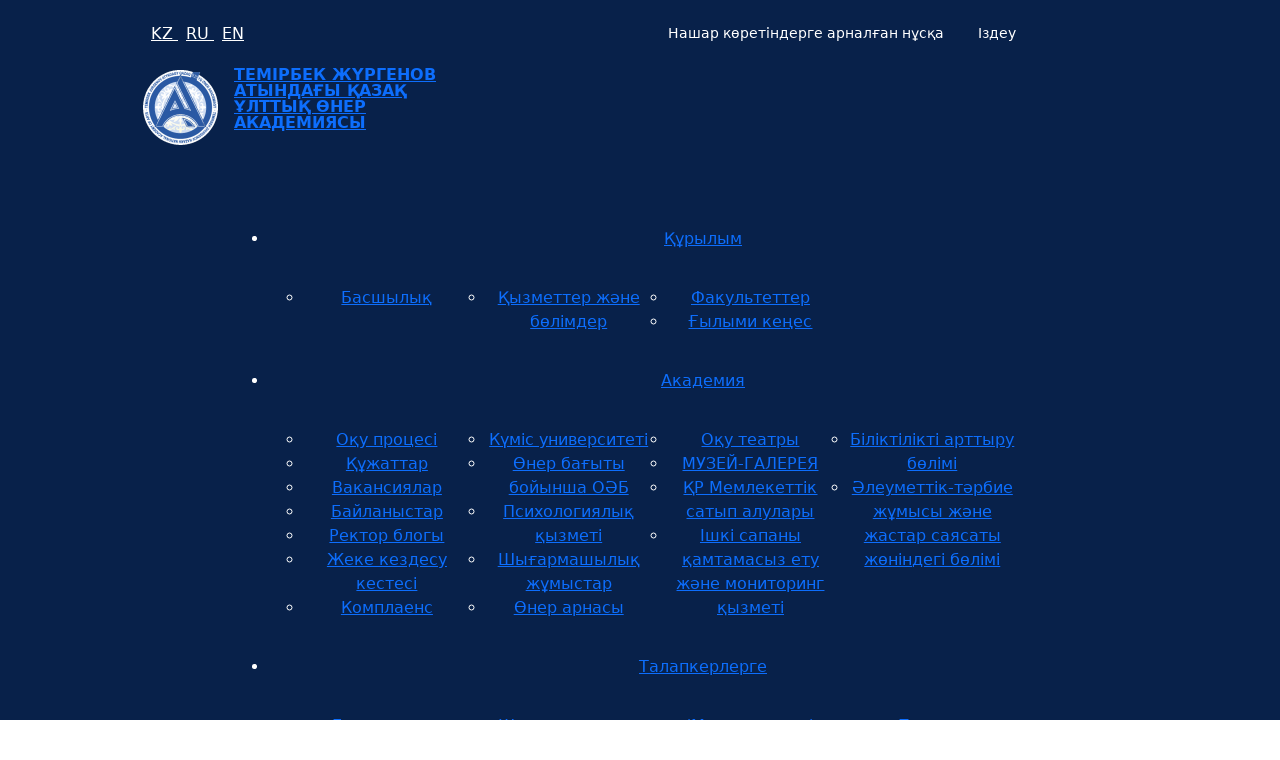

--- FILE ---
content_type: text/html; charset=UTF-8
request_url: https://kaznai.kz/faculty-of-art-studies-in-the-framework-of-the-science-week-organized-an-online-round-table/
body_size: 111635
content:
<!DOCTYPE html><html lang="ru-RU" prefix="og: https://ogp.me/ns#"><head>  <script defer src="[data-uri]"></script> <noscript><div><img src="https://mc.yandex.ru/watch/99940755" style="position:absolute; left:-9999px;" alt="" /></div></noscript><meta charset="UTF-8"><meta name="viewport" content="width=device-width, initial-scale=1, shrink-to-fit=no"><link href="https://fonts.googleapis.com" rel="preconnect"><link href="https://fonts.gstatic.com" rel="preconnect" crossorigin><style>#wpadminbar #wp-admin-bar-vtrts_free_top_button .ab-icon:before {
            content: "\f185";
            color: #1DAE22;
            top: 3px;
        }</style><style>img:is([sizes="auto" i], [sizes^="auto," i]) { contain-intrinsic-size: 3000px 1500px }</style><title>«ӨНЕРТАНУ» ФАКУЛЬТЕТІ АКАДЕМИЯНЫҢ ҒЫЛЫМ АПТАЛЫҒЫ АЯСЫНДА ОНЛАЙН ДӨҢГЕЛЕК ҮСТЕЛ ҰЙЫМДАСТЫРДЫ | ТЕМІРБЕК ЖҮРГЕНОВ АТЫНДАҒЫ ҚАЗАҚ ҰЛТТЫҚ ӨНЕР АКАДЕМИЯСЫ</title><meta name="description" content="«Өнертану» факультетінің Жас ғалымдар Кеңесі мен ғылыми-редакциялық бөлім 2021 жылдың 10 қарашасында ғылым апталығының&nbsp; аясында «ҰЛТТЫҚ САНА-СЕЗІМНІҢ"/><meta name="robots" content="follow, index, max-snippet:-1, max-video-preview:-1, max-image-preview:large"/><link rel="canonical" href="https://kaznai.kz/faculty-of-art-studies-in-the-framework-of-the-science-week-organized-an-online-round-table/" /><meta property="og:locale" content="kk_KZ" /><meta property="og:type" content="article" /><meta property="og:title" content="«ӨНЕРТАНУ» ФАКУЛЬТЕТІ АКАДЕМИЯНЫҢ ҒЫЛЫМ АПТАЛЫҒЫ АЯСЫНДА ОНЛАЙН ДӨҢГЕЛЕК ҮСТЕЛ ҰЙЫМДАСТЫРДЫ | ТЕМІРБЕК ЖҮРГЕНОВ АТЫНДАҒЫ ҚАЗАҚ ҰЛТТЫҚ ӨНЕР АКАДЕМИЯСЫ" /><meta property="og:description" content="«Өнертану» факультетінің Жас ғалымдар Кеңесі мен ғылыми-редакциялық бөлім 2021 жылдың 10 қарашасында ғылым апталығының&nbsp; аясында «ҰЛТТЫҚ САНА-СЕЗІМНІҢ" /><meta property="og:url" content="https://kaznai.kz/faculty-of-art-studies-in-the-framework-of-the-science-week-organized-an-online-round-table/" /><meta property="og:site_name" content="{:kz}ТЕМІРБЕК ЖҮРГЕНОВ АТЫНДАҒЫ ҚАЗАҚ ҰЛТТЫҚ ӨНЕР АКАДЕМИЯСЫ{:}{:ru}КАЗАХСКАЯ НАЦИОНАЛЬНАЯ АКАДЕМИЯ ИСКУССТВ ИМЕНИ ТЕМИРБЕКА ЖУРГЕНОВА{:}{:en}TEMIRBEK ZHURGENOV KAZAKH NATIONAL ACADEMY OF ARTS{:}" /><meta property="article:section" content="Жаңалықтар" /><meta property="og:updated_time" content="2021-11-15T10:15:29+05:00" /><meta property="og:image" content="https://kaznai.kz/wp-content/uploads/2021/11/IMG_2034-1024x768.jpg" /><meta property="og:image:secure_url" content="https://kaznai.kz/wp-content/uploads/2021/11/IMG_2034-1024x768.jpg" /><meta property="og:image:width" content="800" /><meta property="og:image:height" content="600" /><meta property="og:image:alt" content="«ӨНЕРТАНУ» ФАКУЛЬТЕТІ АКАДЕМИЯНЫҢ ҒЫЛЫМ АПТАЛЫҒЫ АЯСЫНДА ОНЛАЙН ДӨҢГЕЛЕК ҮСТЕЛ ҰЙЫМДАСТЫРДЫ" /><meta property="og:image:type" content="image/jpeg" /><meta property="article:published_time" content="2021-11-11T10:12:00+05:00" /><meta property="article:modified_time" content="2021-11-15T10:15:29+05:00" /><meta name="twitter:card" content="summary_large_image" /><meta name="twitter:title" content="«ӨНЕРТАНУ» ФАКУЛЬТЕТІ АКАДЕМИЯНЫҢ ҒЫЛЫМ АПТАЛЫҒЫ АЯСЫНДА ОНЛАЙН ДӨҢГЕЛЕК ҮСТЕЛ ҰЙЫМДАСТЫРДЫ | ТЕМІРБЕК ЖҮРГЕНОВ АТЫНДАҒЫ ҚАЗАҚ ҰЛТТЫҚ ӨНЕР АКАДЕМИЯСЫ" /><meta name="twitter:description" content="«Өнертану» факультетінің Жас ғалымдар Кеңесі мен ғылыми-редакциялық бөлім 2021 жылдың 10 қарашасында ғылым апталығының&nbsp; аясында «ҰЛТТЫҚ САНА-СЕЗІМНІҢ" /><meta name="twitter:image" content="https://kaznai.kz/wp-content/uploads/2021/11/IMG_2034-1024x768.jpg" /><meta name="twitter:label1" content="Written by" /><meta name="twitter:data1" content="kaznai" /><meta name="twitter:label2" content="Time to read" /><meta name="twitter:data2" content="Less than a minute" /> <script type="application/ld+json" class="rank-math-schema">{"@context":"https://schema.org","@graph":[{"@type":"Organization","@id":"https://kaznai.kz/#organization","name":"{:kz}\u0422\u0415\u041c\u0406\u0420\u0411\u0415\u041a \u0416\u04ae\u0420\u0413\u0415\u041d\u041e\u0412 \u0410\u0422\u042b\u041d\u0414\u0410\u0492\u042b \u049a\u0410\u0417\u0410\u049a \u04b0\u041b\u0422\u0422\u042b\u049a \u04e8\u041d\u0415\u0420 \u0410\u041a\u0410\u0414\u0415\u041c\u0418\u042f\u0421\u042b{:}{:ru}\u041a\u0410\u0417\u0410\u0425\u0421\u041a\u0410\u042f \u041d\u0410\u0426\u0418\u041e\u041d\u0410\u041b\u042c\u041d\u0410\u042f \u0410\u041a\u0410\u0414\u0415\u041c\u0418\u042f \u0418\u0421\u041a\u0423\u0421\u0421\u0422\u0412 \u0418\u041c\u0415\u041d\u0418 \u0422\u0415\u041c\u0418\u0420\u0411\u0415\u041a\u0410 \u0416\u0423\u0420\u0413\u0415\u041d\u041e\u0412\u0410{:}{:en}TEMIRBEK ZHURGENOV KAZAKH NATIONAL ACADEMY OF ARTS{:}","url":"https://kaznai.kz","logo":{"@type":"ImageObject","@id":"https://kaznai.kz/#logo","url":"https://kaznai.kz/wp-content/uploads/2025/02/cropped-cropped-26-e1673415562172.png","contentUrl":"https://kaznai.kz/wp-content/uploads/2025/02/cropped-cropped-26-e1673415562172.png","caption":"{:kz}\u0422\u0415\u041c\u0406\u0420\u0411\u0415\u041a \u0416\u04ae\u0420\u0413\u0415\u041d\u041e\u0412 \u0410\u0422\u042b\u041d\u0414\u0410\u0492\u042b \u049a\u0410\u0417\u0410\u049a \u04b0\u041b\u0422\u0422\u042b\u049a \u04e8\u041d\u0415\u0420 \u0410\u041a\u0410\u0414\u0415\u041c\u0418\u042f\u0421\u042b{:}{:ru}\u041a\u0410\u0417\u0410\u0425\u0421\u041a\u0410\u042f \u041d\u0410\u0426\u0418\u041e\u041d\u0410\u041b\u042c\u041d\u0410\u042f \u0410\u041a\u0410\u0414\u0415\u041c\u0418\u042f \u0418\u0421\u041a\u0423\u0421\u0421\u0422\u0412 \u0418\u041c\u0415\u041d\u0418 \u0422\u0415\u041c\u0418\u0420\u0411\u0415\u041a\u0410 \u0416\u0423\u0420\u0413\u0415\u041d\u041e\u0412\u0410{:}{:en}TEMIRBEK ZHURGENOV KAZAKH NATIONAL ACADEMY OF ARTS{:}","inLanguage":"ru-RU","width":"150","height":"150"}},{"@type":"WebSite","@id":"https://kaznai.kz/#website","url":"https://kaznai.kz","name":"{:kz}\u0422\u0415\u041c\u0406\u0420\u0411\u0415\u041a \u0416\u04ae\u0420\u0413\u0415\u041d\u041e\u0412 \u0410\u0422\u042b\u041d\u0414\u0410\u0492\u042b \u049a\u0410\u0417\u0410\u049a \u04b0\u041b\u0422\u0422\u042b\u049a \u04e8\u041d\u0415\u0420 \u0410\u041a\u0410\u0414\u0415\u041c\u0418\u042f\u0421\u042b{:}{:ru}\u041a\u0410\u0417\u0410\u0425\u0421\u041a\u0410\u042f \u041d\u0410\u0426\u0418\u041e\u041d\u0410\u041b\u042c\u041d\u0410\u042f \u0410\u041a\u0410\u0414\u0415\u041c\u0418\u042f \u0418\u0421\u041a\u0423\u0421\u0421\u0422\u0412 \u0418\u041c\u0415\u041d\u0418 \u0422\u0415\u041c\u0418\u0420\u0411\u0415\u041a\u0410 \u0416\u0423\u0420\u0413\u0415\u041d\u041e\u0412\u0410{:}{:en}TEMIRBEK ZHURGENOV KAZAKH NATIONAL ACADEMY OF ARTS{:}","publisher":{"@id":"https://kaznai.kz/#organization"},"inLanguage":"ru-RU"},{"@type":"ImageObject","@id":"https://kaznai.kz/wp-content/uploads/2021/11/IMG_2034-scaled.jpg","url":"https://kaznai.kz/wp-content/uploads/2021/11/IMG_2034-scaled.jpg","width":"2560","height":"1920","inLanguage":"ru-RU"},{"@type":"WebPage","@id":"https://kaznai.kz/faculty-of-art-studies-in-the-framework-of-the-science-week-organized-an-online-round-table/#webpage","url":"https://kaznai.kz/faculty-of-art-studies-in-the-framework-of-the-science-week-organized-an-online-round-table/","name":"\u00ab\u04e8\u041d\u0415\u0420\u0422\u0410\u041d\u0423\u00bb \u0424\u0410\u041a\u0423\u041b\u042c\u0422\u0415\u0422\u0406 \u0410\u041a\u0410\u0414\u0415\u041c\u0418\u042f\u041d\u042b\u04a2 \u0492\u042b\u041b\u042b\u041c \u0410\u041f\u0422\u0410\u041b\u042b\u0492\u042b \u0410\u042f\u0421\u042b\u041d\u0414\u0410 \u041e\u041d\u041b\u0410\u0419\u041d \u0414\u04e8\u04a2\u0413\u0415\u041b\u0415\u041a \u04ae\u0421\u0422\u0415\u041b \u04b0\u0419\u042b\u041c\u0414\u0410\u0421\u0422\u042b\u0420\u0414\u042b | \u0422\u0415\u041c\u0406\u0420\u0411\u0415\u041a \u0416\u04ae\u0420\u0413\u0415\u041d\u041e\u0412 \u0410\u0422\u042b\u041d\u0414\u0410\u0492\u042b \u049a\u0410\u0417\u0410\u049a \u04b0\u041b\u0422\u0422\u042b\u049a \u04e8\u041d\u0415\u0420 \u0410\u041a\u0410\u0414\u0415\u041c\u0418\u042f\u0421\u042b","datePublished":"2021-11-11T10:12:00+05:00","dateModified":"2021-11-15T10:15:29+05:00","isPartOf":{"@id":"https://kaznai.kz/#website"},"primaryImageOfPage":{"@id":"https://kaznai.kz/wp-content/uploads/2021/11/IMG_2034-scaled.jpg"},"inLanguage":"ru-RU"},{"@type":"Person","@id":"https://kaznai.kz/author/trener/","name":"kaznai","url":"https://kaznai.kz/author/trener/","image":{"@type":"ImageObject","@id":"https://secure.gravatar.com/avatar/bb8f8828936508f7ba429c680f9aa97f?s=96&amp;d=mm&amp;r=g","url":"https://secure.gravatar.com/avatar/bb8f8828936508f7ba429c680f9aa97f?s=96&amp;d=mm&amp;r=g","caption":"kaznai","inLanguage":"ru-RU"},"sameAs":["http://test.kaznai"],"worksFor":{"@id":"https://kaznai.kz/#organization"}},{"@type":"NewsArticle","headline":"\u00ab\u04e8\u041d\u0415\u0420\u0422\u0410\u041d\u0423\u00bb \u0424\u0410\u041a\u0423\u041b\u042c\u0422\u0415\u0422\u0406 \u0410\u041a\u0410\u0414\u0415\u041c\u0418\u042f\u041d\u042b\u04a2 \u0492\u042b\u041b\u042b\u041c \u0410\u041f\u0422\u0410\u041b\u042b\u0492\u042b \u0410\u042f\u0421\u042b\u041d\u0414\u0410 \u041e\u041d\u041b\u0410\u0419\u041d \u0414\u04e8\u04a2\u0413\u0415\u041b\u0415\u041a \u04ae\u0421\u0422\u0415\u041b \u04b0\u0419\u042b\u041c\u0414\u0410\u0421\u0422\u042b\u0420\u0414\u042b | \u0422\u0415\u041c\u0406\u0420\u0411\u0415\u041a","datePublished":"2021-11-11T10:12:00+05:00","dateModified":"2021-11-15T10:15:29+05:00","articleSection":"\u0416\u0430\u04a3\u0430\u043b\u044b\u049b\u0442\u0430\u0440, \u04e8\u043d\u0435\u0440\u0442\u0430\u043d\u0443 \u0444\u0430\u043a\u0443\u043b\u044c\u0442\u0435\u0442\u0456\u043d\u0456\u04a3 \u0436\u0435\u0442\u0456\u0441\u0442\u0456\u043a\u0442\u0435\u0440\u0456","author":{"@id":"https://kaznai.kz/author/trener/","name":"kaznai"},"publisher":{"@id":"https://kaznai.kz/#organization"},"description":"\u00ab\u04e8\u043d\u0435\u0440\u0442\u0430\u043d\u0443\u00bb \u0444\u0430\u043a\u0443\u043b\u044c\u0442\u0435\u0442\u0456\u043d\u0456\u04a3 \u0416\u0430\u0441 \u0493\u0430\u043b\u044b\u043c\u0434\u0430\u0440 \u041a\u0435\u04a3\u0435\u0441\u0456 \u043c\u0435\u043d \u0493\u044b\u043b\u044b\u043c\u0438-\u0440\u0435\u0434\u0430\u043a\u0446\u0438\u044f\u043b\u044b\u049b \u0431\u04e9\u043b\u0456\u043c 2021 \u0436\u044b\u043b\u0434\u044b\u04a3 10 \u049b\u0430\u0440\u0430\u0448\u0430\u0441\u044b\u043d\u0434\u0430 \u0493\u044b\u043b\u044b\u043c \u0430\u043f\u0442\u0430\u043b\u044b\u0493\u044b\u043d\u044b\u04a3&nbsp; \u0430\u044f\u0441\u044b\u043d\u0434\u0430 \u00ab\u04b0\u041b\u0422\u0422\u042b\u049a \u0421\u0410\u041d\u0410-\u0421\u0415\u0417\u0406\u041c\u041d\u0406\u04a2","name":"\u00ab\u04e8\u041d\u0415\u0420\u0422\u0410\u041d\u0423\u00bb \u0424\u0410\u041a\u0423\u041b\u042c\u0422\u0415\u0422\u0406 \u0410\u041a\u0410\u0414\u0415\u041c\u0418\u042f\u041d\u042b\u04a2 \u0492\u042b\u041b\u042b\u041c \u0410\u041f\u0422\u0410\u041b\u042b\u0492\u042b \u0410\u042f\u0421\u042b\u041d\u0414\u0410 \u041e\u041d\u041b\u0410\u0419\u041d \u0414\u04e8\u04a2\u0413\u0415\u041b\u0415\u041a \u04ae\u0421\u0422\u0415\u041b \u04b0\u0419\u042b\u041c\u0414\u0410\u0421\u0422\u042b\u0420\u0414\u042b | \u0422\u0415\u041c\u0406\u0420\u0411\u0415\u041a","@id":"https://kaznai.kz/faculty-of-art-studies-in-the-framework-of-the-science-week-organized-an-online-round-table/#richSnippet","isPartOf":{"@id":"https://kaznai.kz/faculty-of-art-studies-in-the-framework-of-the-science-week-organized-an-online-round-table/#webpage"},"image":{"@id":"https://kaznai.kz/wp-content/uploads/2021/11/IMG_2034-scaled.jpg"},"inLanguage":"ru-RU","mainEntityOfPage":{"@id":"https://kaznai.kz/faculty-of-art-studies-in-the-framework-of-the-science-week-organized-an-online-round-table/#webpage"}}]}</script> <link rel='dns-prefetch' href='//maxcdn.bootstrapcdn.com' /><link rel='dns-prefetch' href='//www.googletagmanager.com' /><link rel="alternate" type="application/rss+xml" title="ТЕМІРБЕК ЖҮРГЕНОВ АТЫНДАҒЫ ҚАЗАҚ ҰЛТТЫҚ ӨНЕР АКАДЕМИЯСЫ &raquo; Лента" href="https://kaznai.kz/feed/" /><link rel="alternate" type="application/rss+xml" title="ТЕМІРБЕК ЖҮРГЕНОВ АТЫНДАҒЫ ҚАЗАҚ ҰЛТТЫҚ ӨНЕР АКАДЕМИЯСЫ &raquo; Лента комментариев" href="https://kaznai.kz/comments/feed/" /> <script defer src="[data-uri]"></script> <style id='wp-emoji-styles-inline-css'>img.wp-smiley, img.emoji {
		display: inline !important;
		border: none !important;
		box-shadow: none !important;
		height: 1em !important;
		width: 1em !important;
		margin: 0 0.07em !important;
		vertical-align: -0.1em !important;
		background: none !important;
		padding: 0 !important;
	}</style><link rel='stylesheet' id='wp-block-library-css' href='https://kaznai.kz/wp-includes/css/dist/block-library/style.min.css?ver=6.7.2' media='all' /><style id='wp-block-library-theme-inline-css'>.wp-block-audio :where(figcaption){color:#555;font-size:13px;text-align:center}.is-dark-theme .wp-block-audio :where(figcaption){color:#ffffffa6}.wp-block-audio{margin:0 0 1em}.wp-block-code{border:1px solid #ccc;border-radius:4px;font-family:Menlo,Consolas,monaco,monospace;padding:.8em 1em}.wp-block-embed :where(figcaption){color:#555;font-size:13px;text-align:center}.is-dark-theme .wp-block-embed :where(figcaption){color:#ffffffa6}.wp-block-embed{margin:0 0 1em}.blocks-gallery-caption{color:#555;font-size:13px;text-align:center}.is-dark-theme .blocks-gallery-caption{color:#ffffffa6}:root :where(.wp-block-image figcaption){color:#555;font-size:13px;text-align:center}.is-dark-theme :root :where(.wp-block-image figcaption){color:#ffffffa6}.wp-block-image{margin:0 0 1em}.wp-block-pullquote{border-bottom:4px solid;border-top:4px solid;color:currentColor;margin-bottom:1.75em}.wp-block-pullquote cite,.wp-block-pullquote footer,.wp-block-pullquote__citation{color:currentColor;font-size:.8125em;font-style:normal;text-transform:uppercase}.wp-block-quote{border-left:.25em solid;margin:0 0 1.75em;padding-left:1em}.wp-block-quote cite,.wp-block-quote footer{color:currentColor;font-size:.8125em;font-style:normal;position:relative}.wp-block-quote:where(.has-text-align-right){border-left:none;border-right:.25em solid;padding-left:0;padding-right:1em}.wp-block-quote:where(.has-text-align-center){border:none;padding-left:0}.wp-block-quote.is-large,.wp-block-quote.is-style-large,.wp-block-quote:where(.is-style-plain){border:none}.wp-block-search .wp-block-search__label{font-weight:700}.wp-block-search__button{border:1px solid #ccc;padding:.375em .625em}:where(.wp-block-group.has-background){padding:1.25em 2.375em}.wp-block-separator.has-css-opacity{opacity:.4}.wp-block-separator{border:none;border-bottom:2px solid;margin-left:auto;margin-right:auto}.wp-block-separator.has-alpha-channel-opacity{opacity:1}.wp-block-separator:not(.is-style-wide):not(.is-style-dots){width:100px}.wp-block-separator.has-background:not(.is-style-dots){border-bottom:none;height:1px}.wp-block-separator.has-background:not(.is-style-wide):not(.is-style-dots){height:2px}.wp-block-table{margin:0 0 1em}.wp-block-table td,.wp-block-table th{word-break:normal}.wp-block-table :where(figcaption){color:#555;font-size:13px;text-align:center}.is-dark-theme .wp-block-table :where(figcaption){color:#ffffffa6}.wp-block-video :where(figcaption){color:#555;font-size:13px;text-align:center}.is-dark-theme .wp-block-video :where(figcaption){color:#ffffffa6}.wp-block-video{margin:0 0 1em}:root :where(.wp-block-template-part.has-background){margin-bottom:0;margin-top:0;padding:1.25em 2.375em}</style><style id='classic-theme-styles-inline-css'>/*! This file is auto-generated */
.wp-block-button__link{color:#fff;background-color:#32373c;border-radius:9999px;box-shadow:none;text-decoration:none;padding:calc(.667em + 2px) calc(1.333em + 2px);font-size:1.125em}.wp-block-file__button{background:#32373c;color:#fff;text-decoration:none}</style><style id='global-styles-inline-css'>:root{--wp--preset--aspect-ratio--square: 1;--wp--preset--aspect-ratio--4-3: 4/3;--wp--preset--aspect-ratio--3-4: 3/4;--wp--preset--aspect-ratio--3-2: 3/2;--wp--preset--aspect-ratio--2-3: 2/3;--wp--preset--aspect-ratio--16-9: 16/9;--wp--preset--aspect-ratio--9-16: 9/16;--wp--preset--color--black: #000000;--wp--preset--color--cyan-bluish-gray: #abb8c3;--wp--preset--color--white: #ffffff;--wp--preset--color--pale-pink: #f78da7;--wp--preset--color--vivid-red: #cf2e2e;--wp--preset--color--luminous-vivid-orange: #ff6900;--wp--preset--color--luminous-vivid-amber: #fcb900;--wp--preset--color--light-green-cyan: #7bdcb5;--wp--preset--color--vivid-green-cyan: #00d084;--wp--preset--color--pale-cyan-blue: #8ed1fc;--wp--preset--color--vivid-cyan-blue: #0693e3;--wp--preset--color--vivid-purple: #9b51e0;--wp--preset--gradient--vivid-cyan-blue-to-vivid-purple: linear-gradient(135deg,rgba(6,147,227,1) 0%,rgb(155,81,224) 100%);--wp--preset--gradient--light-green-cyan-to-vivid-green-cyan: linear-gradient(135deg,rgb(122,220,180) 0%,rgb(0,208,130) 100%);--wp--preset--gradient--luminous-vivid-amber-to-luminous-vivid-orange: linear-gradient(135deg,rgba(252,185,0,1) 0%,rgba(255,105,0,1) 100%);--wp--preset--gradient--luminous-vivid-orange-to-vivid-red: linear-gradient(135deg,rgba(255,105,0,1) 0%,rgb(207,46,46) 100%);--wp--preset--gradient--very-light-gray-to-cyan-bluish-gray: linear-gradient(135deg,rgb(238,238,238) 0%,rgb(169,184,195) 100%);--wp--preset--gradient--cool-to-warm-spectrum: linear-gradient(135deg,rgb(74,234,220) 0%,rgb(151,120,209) 20%,rgb(207,42,186) 40%,rgb(238,44,130) 60%,rgb(251,105,98) 80%,rgb(254,248,76) 100%);--wp--preset--gradient--blush-light-purple: linear-gradient(135deg,rgb(255,206,236) 0%,rgb(152,150,240) 100%);--wp--preset--gradient--blush-bordeaux: linear-gradient(135deg,rgb(254,205,165) 0%,rgb(254,45,45) 50%,rgb(107,0,62) 100%);--wp--preset--gradient--luminous-dusk: linear-gradient(135deg,rgb(255,203,112) 0%,rgb(199,81,192) 50%,rgb(65,88,208) 100%);--wp--preset--gradient--pale-ocean: linear-gradient(135deg,rgb(255,245,203) 0%,rgb(182,227,212) 50%,rgb(51,167,181) 100%);--wp--preset--gradient--electric-grass: linear-gradient(135deg,rgb(202,248,128) 0%,rgb(113,206,126) 100%);--wp--preset--gradient--midnight: linear-gradient(135deg,rgb(2,3,129) 0%,rgb(40,116,252) 100%);--wp--preset--font-size--small: 13px;--wp--preset--font-size--medium: 20px;--wp--preset--font-size--large: 36px;--wp--preset--font-size--x-large: 42px;--wp--preset--spacing--20: 0.44rem;--wp--preset--spacing--30: 0.67rem;--wp--preset--spacing--40: 1rem;--wp--preset--spacing--50: 1.5rem;--wp--preset--spacing--60: 2.25rem;--wp--preset--spacing--70: 3.38rem;--wp--preset--spacing--80: 5.06rem;--wp--preset--shadow--natural: 6px 6px 9px rgba(0, 0, 0, 0.2);--wp--preset--shadow--deep: 12px 12px 50px rgba(0, 0, 0, 0.4);--wp--preset--shadow--sharp: 6px 6px 0px rgba(0, 0, 0, 0.2);--wp--preset--shadow--outlined: 6px 6px 0px -3px rgba(255, 255, 255, 1), 6px 6px rgba(0, 0, 0, 1);--wp--preset--shadow--crisp: 6px 6px 0px rgba(0, 0, 0, 1);}:where(.is-layout-flex){gap: 0.5em;}:where(.is-layout-grid){gap: 0.5em;}body .is-layout-flex{display: flex;}.is-layout-flex{flex-wrap: wrap;align-items: center;}.is-layout-flex > :is(*, div){margin: 0;}body .is-layout-grid{display: grid;}.is-layout-grid > :is(*, div){margin: 0;}:where(.wp-block-columns.is-layout-flex){gap: 2em;}:where(.wp-block-columns.is-layout-grid){gap: 2em;}:where(.wp-block-post-template.is-layout-flex){gap: 1.25em;}:where(.wp-block-post-template.is-layout-grid){gap: 1.25em;}.has-black-color{color: var(--wp--preset--color--black) !important;}.has-cyan-bluish-gray-color{color: var(--wp--preset--color--cyan-bluish-gray) !important;}.has-white-color{color: var(--wp--preset--color--white) !important;}.has-pale-pink-color{color: var(--wp--preset--color--pale-pink) !important;}.has-vivid-red-color{color: var(--wp--preset--color--vivid-red) !important;}.has-luminous-vivid-orange-color{color: var(--wp--preset--color--luminous-vivid-orange) !important;}.has-luminous-vivid-amber-color{color: var(--wp--preset--color--luminous-vivid-amber) !important;}.has-light-green-cyan-color{color: var(--wp--preset--color--light-green-cyan) !important;}.has-vivid-green-cyan-color{color: var(--wp--preset--color--vivid-green-cyan) !important;}.has-pale-cyan-blue-color{color: var(--wp--preset--color--pale-cyan-blue) !important;}.has-vivid-cyan-blue-color{color: var(--wp--preset--color--vivid-cyan-blue) !important;}.has-vivid-purple-color{color: var(--wp--preset--color--vivid-purple) !important;}.has-black-background-color{background-color: var(--wp--preset--color--black) !important;}.has-cyan-bluish-gray-background-color{background-color: var(--wp--preset--color--cyan-bluish-gray) !important;}.has-white-background-color{background-color: var(--wp--preset--color--white) !important;}.has-pale-pink-background-color{background-color: var(--wp--preset--color--pale-pink) !important;}.has-vivid-red-background-color{background-color: var(--wp--preset--color--vivid-red) !important;}.has-luminous-vivid-orange-background-color{background-color: var(--wp--preset--color--luminous-vivid-orange) !important;}.has-luminous-vivid-amber-background-color{background-color: var(--wp--preset--color--luminous-vivid-amber) !important;}.has-light-green-cyan-background-color{background-color: var(--wp--preset--color--light-green-cyan) !important;}.has-vivid-green-cyan-background-color{background-color: var(--wp--preset--color--vivid-green-cyan) !important;}.has-pale-cyan-blue-background-color{background-color: var(--wp--preset--color--pale-cyan-blue) !important;}.has-vivid-cyan-blue-background-color{background-color: var(--wp--preset--color--vivid-cyan-blue) !important;}.has-vivid-purple-background-color{background-color: var(--wp--preset--color--vivid-purple) !important;}.has-black-border-color{border-color: var(--wp--preset--color--black) !important;}.has-cyan-bluish-gray-border-color{border-color: var(--wp--preset--color--cyan-bluish-gray) !important;}.has-white-border-color{border-color: var(--wp--preset--color--white) !important;}.has-pale-pink-border-color{border-color: var(--wp--preset--color--pale-pink) !important;}.has-vivid-red-border-color{border-color: var(--wp--preset--color--vivid-red) !important;}.has-luminous-vivid-orange-border-color{border-color: var(--wp--preset--color--luminous-vivid-orange) !important;}.has-luminous-vivid-amber-border-color{border-color: var(--wp--preset--color--luminous-vivid-amber) !important;}.has-light-green-cyan-border-color{border-color: var(--wp--preset--color--light-green-cyan) !important;}.has-vivid-green-cyan-border-color{border-color: var(--wp--preset--color--vivid-green-cyan) !important;}.has-pale-cyan-blue-border-color{border-color: var(--wp--preset--color--pale-cyan-blue) !important;}.has-vivid-cyan-blue-border-color{border-color: var(--wp--preset--color--vivid-cyan-blue) !important;}.has-vivid-purple-border-color{border-color: var(--wp--preset--color--vivid-purple) !important;}.has-vivid-cyan-blue-to-vivid-purple-gradient-background{background: var(--wp--preset--gradient--vivid-cyan-blue-to-vivid-purple) !important;}.has-light-green-cyan-to-vivid-green-cyan-gradient-background{background: var(--wp--preset--gradient--light-green-cyan-to-vivid-green-cyan) !important;}.has-luminous-vivid-amber-to-luminous-vivid-orange-gradient-background{background: var(--wp--preset--gradient--luminous-vivid-amber-to-luminous-vivid-orange) !important;}.has-luminous-vivid-orange-to-vivid-red-gradient-background{background: var(--wp--preset--gradient--luminous-vivid-orange-to-vivid-red) !important;}.has-very-light-gray-to-cyan-bluish-gray-gradient-background{background: var(--wp--preset--gradient--very-light-gray-to-cyan-bluish-gray) !important;}.has-cool-to-warm-spectrum-gradient-background{background: var(--wp--preset--gradient--cool-to-warm-spectrum) !important;}.has-blush-light-purple-gradient-background{background: var(--wp--preset--gradient--blush-light-purple) !important;}.has-blush-bordeaux-gradient-background{background: var(--wp--preset--gradient--blush-bordeaux) !important;}.has-luminous-dusk-gradient-background{background: var(--wp--preset--gradient--luminous-dusk) !important;}.has-pale-ocean-gradient-background{background: var(--wp--preset--gradient--pale-ocean) !important;}.has-electric-grass-gradient-background{background: var(--wp--preset--gradient--electric-grass) !important;}.has-midnight-gradient-background{background: var(--wp--preset--gradient--midnight) !important;}.has-small-font-size{font-size: var(--wp--preset--font-size--small) !important;}.has-medium-font-size{font-size: var(--wp--preset--font-size--medium) !important;}.has-large-font-size{font-size: var(--wp--preset--font-size--large) !important;}.has-x-large-font-size{font-size: var(--wp--preset--font-size--x-large) !important;}
:where(.wp-block-post-template.is-layout-flex){gap: 1.25em;}:where(.wp-block-post-template.is-layout-grid){gap: 1.25em;}
:where(.wp-block-columns.is-layout-flex){gap: 2em;}:where(.wp-block-columns.is-layout-grid){gap: 2em;}
:root :where(.wp-block-pullquote){font-size: 1.5em;line-height: 1.6;}</style><link rel='stylesheet' id='fancybox-for-wp-css' href='https://kaznai.kz/wp-content/cache/autoptimize/autoptimize_single_592ead116e192a422e3e033ccad4f39d.php?ver=1.3.4' media='all' /><style id='my-inline-style-inline-css'>.collapse.in {
			display: block !important;
		}</style><link rel='stylesheet' id='searchapi-css' href='https://kaznai.kz/wp-content/plugins/skelib/searchapi/public/css/searchapi-public.css?ver=0.0.1' media='all' /><link rel='stylesheet' id='bootstrap-css-css' href='//maxcdn.bootstrapcdn.com/bootstrap/3.2.0/css/bootstrap.min.css' media='all' /><link rel='stylesheet' id='main1-css' href='https://kaznai.kz/wp-content/themes/kaznai/assets/css/bootstrap.min.css?ver=1.1.7' media='all' /><link rel='stylesheet' id='main2-css' href='https://kaznai.kz/wp-content/cache/autoptimize/autoptimize_single_c56ee5d1a08982a733fe868f3a447d26.php?ver=1.1.7' media='all' /><link rel='stylesheet' id='main3-css' href='https://kaznai.kz/wp-content/cache/autoptimize/autoptimize_single_30b593b71d7672658f89bfea0ab360c9.php?ver=1.1.7' media='all' /><link rel='stylesheet' id='main4-css' href='https://kaznai.kz/wp-content/cache/autoptimize/autoptimize_single_f00bb6ddb8c01f10ab789434e73ed199.php?ver=1.1.7' media='all' /><link rel='stylesheet' id='main5-css' href='https://kaznai.kz/wp-content/cache/autoptimize/autoptimize_single_f38b2db10e01b1572732a3191d538707.php?ver=1.1.7' media='all' /><link rel='stylesheet' id='main6-css' href='https://kaznai.kz/wp-content/cache/autoptimize/autoptimize_single_c40e000a8cb81f9ece23aa9e356bd61d.php?ver=1.1.7' media='all' /><link rel='stylesheet' id='main7-css' href='https://kaznai.kz/wp-content/cache/autoptimize/autoptimize_single_254f753abab25e6e58b022e363c04386.php?ver=1.1.7' media='all' /><link rel='stylesheet' id='main8-css' href='https://kaznai.kz/wp-content/cache/autoptimize/autoptimize_single_847da8fca8060ca1a70f976aab1210b9.php?ver=1.1.7' media='all' /><link rel='stylesheet' id='main9-css' href='https://kaznai.kz/wp-content/cache/autoptimize/autoptimize_single_d5a8c3bc19ed558cb26dba9aea9a4276.php?ver=1.1.7' media='all' /><link rel='stylesheet' id='main10-css' href='https://kaznai.kz/wp-content/cache/autoptimize/autoptimize_single_50e198832a5116e8df72fa3d965f1534.php?ver=1.1.7' media='all' /><link rel='stylesheet' id='main11-css' href='https://kaznai.kz/wp-content/cache/autoptimize/autoptimize_single_3a24b742b02e8a7a6d524ded63c3dd5d.php?ver=1.1.7' media='all' /><link rel='stylesheet' id='datepicker-css' href='https://kaznai.kz/wp-content/cache/autoptimize/autoptimize_single_37c0bf7d1d62a3fb9f503a07dd9dea37.php?ver=1744112194' media='all' /><link rel='stylesheet' id='bootstrapmultiselect-css' href='https://kaznai.kz/wp-content/cache/autoptimize/autoptimize_single_c16c7aae2002c4375733fed4f1a83356.php?ver=1744112194' media='all' /><link rel='stylesheet' id='slick-css' href='https://kaznai.kz/wp-content/cache/autoptimize/autoptimize_single_f38b2db10e01b1572732a3191d538707.php?ver=1744112194' media='all' /><link rel='stylesheet' id='slicktheme-css' href='https://kaznai.kz/wp-content/cache/autoptimize/autoptimize_single_71626b32ad3c2c85f9e46d41e2fca9cc.php?ver=1744112194' media='all' /><link rel='stylesheet' id='select2-css' href='https://kaznai.kz/wp-content/cache/autoptimize/autoptimize_single_b9d0598b4e1c295dc5466f6e55b59579.php?ver=1753099212' media='all' /><link rel='stylesheet' id='select2-bootstrap-css' href='https://kaznai.kz/wp-content/cache/autoptimize/autoptimize_single_ac75f5c469f010ce716f0e6e83ac1b99.php?ver=1753099212' media='all' /><link rel='stylesheet' id='bvi-styles-css' href='https://kaznai.kz/wp-content/plugins/button-visually-impaired/assets/css/bvi.min.css?ver=2.3.0' media='all' /><style id='bvi-styles-inline-css'>.bvi-widget,
			.bvi-shortcode a,
			.bvi-widget a, 
			.bvi-shortcode {
				color: #ffffff;
				background-color: #3440e5;
			}
			.bvi-widget .bvi-svg-eye,
			.bvi-shortcode .bvi-svg-eye {
			    display: inline-block;
                overflow: visible;
                width: 1.125em;
                height: 1em;
                font-size: 2em;
                vertical-align: middle;
			}
			.bvi-widget,
			.bvi-shortcode {
			    -webkit-transition: background-color .2s ease-out;
			    transition: background-color .2s ease-out;
			    cursor: pointer;
			    border-radius: 2px;
			    display: inline-block;
			    padding: 5px 10px;
			    vertical-align: middle;
			    text-decoration: none;
			}</style><link rel='stylesheet' id='wpglobus-css' href='https://kaznai.kz/wp-content/cache/autoptimize/autoptimize_single_2eb6bd95be400f042f55e341584d1344.php?ver=3.0.0' media='all' /> <script defer id="ahc_front_js-js-extra" src="[data-uri]"></script> <script defer src="https://kaznai.kz/wp-content/cache/autoptimize/autoptimize_single_3a7b373af67acb42960573e8102cea01.php?ver=6.7.2" id="ahc_front_js-js"></script> <script defer src="https://kaznai.kz/wp-content/plugins/wp-yandex-metrika/assets/YmEc.min.js?ver=1.2.1" id="wp-yandex-metrika_YmEc-js"></script> <script defer id="wp-yandex-metrika_YmEc-js-after" src="[data-uri]"></script> <script defer id="jquery-core-js-extra" src="[data-uri]"></script> <script src="https://kaznai.kz/wp-includes/js/jquery/jquery.min.js?ver=3.7.1" id="jquery-core-js"></script> <script defer src="https://kaznai.kz/wp-includes/js/jquery/jquery-migrate.min.js?ver=3.4.1" id="jquery-migrate-js"></script> <script defer src="https://kaznai.kz/wp-content/plugins/wp-yandex-metrika/assets/frontend.min.js?ver=1.2.1" id="wp-yandex-metrika_frontend-js"></script> <script defer src="https://kaznai.kz/wp-content/plugins/fancybox-for-wordpress/assets/js/purify.min.js?ver=1.3.4" id="purify-js"></script> <script defer src="https://kaznai.kz/wp-content/cache/autoptimize/autoptimize_single_b7a90dae1d97230d98d36b57cb5516d4.php?ver=1.3.4" id="fancybox-for-wp-js"></script> <script defer src="https://kaznai.kz/wp-content/cache/autoptimize/autoptimize_single_49cea0a781874a962879c2caca9bc322.php?ver=0.0.1" id="searchapi-js"></script> 
 <script defer src="https://www.googletagmanager.com/gtag/js?id=GT-MBH9KCQ6" id="google_gtagjs-js"></script> <script defer id="google_gtagjs-js-after" src="[data-uri]"></script> <script defer src="https://kaznai.kz/wp-content/plugins/skelib/skelib_public/vendor/EasyQRCodeJS/dist/easy.qrcode.min.js?ver=1744112194" id="qrcode-js"></script> <script defer src="https://kaznai.kz/wp-content/plugins/skelib/skelib_public/vendor/inputmask/jquery.maskedinput.min.js?ver=1744112194" id="maskedinput-js"></script> <script defer src="https://kaznai.kz/wp-content/cache/autoptimize/autoptimize_single_3c46d602145fb3744b81e08610ebe668.php?ver=1744112194" id="datepicker-js"></script> <script defer src="https://kaznai.kz/wp-content/plugins/skelib/skelib_public/vendor/mark/mark.min.js?ver=1744112194" id="mark-js"></script> <script defer src="https://kaznai.kz/wp-content/cache/autoptimize/autoptimize_single_2ef762cd5fe4a3e36a3d22064abd2bb6.php?ver=1744112194" id="bootstrapmultiselect-js"></script> <script defer src="https://kaznai.kz/wp-content/plugins/skelib/skelib_public/vendor/slick/slick.min.js?ver=1744112194" id="slick-js"></script> <script defer src="https://kaznai.kz/wp-content/cache/autoptimize/autoptimize_single_36bce289b0ce7d7185665b6597e99a5a.php?ver=1753099212" id="select2-js"></script> <script defer id="utils-js-extra" src="[data-uri]"></script> <script defer src="https://kaznai.kz/wp-includes/js/utils.min.js?ver=6.7.2" id="utils-js"></script> <link rel="https://api.w.org/" href="https://kaznai.kz/wp-json/" /><link rel="alternate" title="JSON" type="application/json" href="https://kaznai.kz/wp-json/wp/v2/posts/4802" /><link rel="EditURI" type="application/rsd+xml" title="RSD" href="https://kaznai.kz/xmlrpc.php?rsd" /><meta name="generator" content="WordPress 6.7.2" /><link rel='shortlink' href='https://kaznai.kz/?p=4802' /><link rel="alternate" title="oEmbed (JSON)" type="application/json+oembed" href="https://kaznai.kz/wp-json/oembed/1.0/embed?url=https%3A%2F%2Fkaznai.kz%2Ffaculty-of-art-studies-in-the-framework-of-the-science-week-organized-an-online-round-table%2F" /><link rel="alternate" title="oEmbed (XML)" type="text/xml+oembed" href="https://kaznai.kz/wp-json/oembed/1.0/embed?url=https%3A%2F%2Fkaznai.kz%2Ffaculty-of-art-studies-in-the-framework-of-the-science-week-organized-an-online-round-table%2F&#038;format=xml" /> <style type="text/css">.fancybox-slide--image .fancybox-content{background-color: #FFFFFF}div.fancybox-caption{display:none !important;}
	
	img.fancybox-image{border-width:10px;border-color:#FFFFFF;border-style:solid;}
	div.fancybox-bg{background-color:rgba(102,102,102,0.3);opacity:1 !important;}div.fancybox-content{border-color:#FFFFFF}
	div#fancybox-title{background-color:#FFFFFF}
	div.fancybox-content{background-color:#FFFFFF}
	div#fancybox-title-inside{color:#333333}
	
	
	
	div.fancybox-caption p.caption-title{display:inline-block}
	div.fancybox-caption p.caption-title{font-size:14px}
	div.fancybox-caption p.caption-title{color:#333333}
	div.fancybox-caption {color:#333333}div.fancybox-caption p.caption-title {background:#fff; width:auto;padding:10px 30px;}div.fancybox-content p.caption-title{color:#333333;margin: 0;padding: 5px 0;}</style><script defer src="[data-uri]"></script> <meta name="generator" content="Site Kit by Google 1.159.0" /><meta name="verification" content="f612c7d25f5690ad41496fcfdbf8d1" /><style media="screen">.wpglobus_flag_kz{background-image:url(https://kaznai.kz/wp-content/plugins/wpglobus/flags/kz.png)}
.wpglobus_flag_ru{background-image:url(https://kaznai.kz/wp-content/plugins/wpglobus/flags/ru.png)}
.wpglobus_flag_en{background-image:url(https://kaznai.kz/wp-content/plugins/wpglobus/flags/us.png)}</style><link rel="alternate" hreflang="kk" href="https://kaznai.kz/faculty-of-art-studies-in-the-framework-of-the-science-week-organized-an-online-round-table/" /><link rel="alternate" hreflang="ru-RU" href="https://kaznai.kz/ru/faculty-of-art-studies-in-the-framework-of-the-science-week-organized-an-online-round-table/" /><link rel="alternate" hreflang="en-US" href="https://kaznai.kz/en/faculty-of-art-studies-in-the-framework-of-the-science-week-organized-an-online-round-table/" />  <script defer src="[data-uri]"></script> <link rel="icon" href="https://kaznai.kz/wp-content/uploads/2023/01/cropped-Логотип-новый-32x32.png" sizes="32x32" /><link rel="icon" href="https://kaznai.kz/wp-content/uploads/2023/01/cropped-Логотип-новый-192x192.png" sizes="192x192" /><link rel="apple-touch-icon" href="https://kaznai.kz/wp-content/uploads/2023/01/cropped-Логотип-новый-180x180.png" /><meta name="msapplication-TileImage" content="https://kaznai.kz/wp-content/uploads/2023/01/cropped-Логотип-новый-270x270.png" /><style>.menu-list {
     /*  column-count: 3; Разделяет на 3 колонки */
     /*  column-gap: 5px; Отступ между колонками */
    }
	.menu-list>li>a {
	padding: 14px 24px!important;
	}
	img.whitex {
		filter: brightness(0) invert(1); /* Применяет инверсию и делает изображение белым */
	}
	img.bluex {
		filter: hue-rotate(210deg) saturate(4) brightness(0.5);
	}
	.bg-customx {
		background: #f5f9ff;
	}
	.po-news-x2 .slick-dots {
bottom: 4%;
  text-align: right;
  right: 4%;
	}
	.po-news-x2 .slick-dots li button::before {
  font-size: 20px;
  color: #bbb;
  opacity: 0.75;
	}
	.anonsxpos {
		position: relative;
  z-index: 1;
	}
	.po-news-x2 .slick-dots li.slick-active button::before {
opacity: 1;
  color: #2b5aa3;
  border: 1px #003c99 solid;
  border-radius: 50%;
	}
	.po-news-x2 .po-heroimg-2>img {
	border-radius: 30px;
	}
	.bubble::after {
content: '';
  border-bottom-left-radius: 100% 55%;
  border-bottom-right-radius: 100% 55%;
  position: absolute;
  bottom: 0;
  z-index: -1;
  width: 100%;
  height: 110%;
  background: rgb(39, 86, 161);
  background: linear-gradient(90deg, rgb(0, 52, 134) 20%, rgb(0, 63, 138) 81%);
  opacity: 1;
}
.video-bg {
	position: absolute;
  bottom: 0px;
  right: 0px;
  top: 0px;
  left: 0px;
  z-index: -2;
}
.video-bg>video {
	width: 100%;
  height: 100%;
  object-fit: cover;
}
.maincardx {
margin-top: -170px;
  position: relative;
  z-index: 1;
}
.maincardx  .po-readmore4 {
font-size: 14px;
  font-weight: 500;
  margin-top: 13px;
}
.main__cards {
border-radius: 12px;
  width: 100%;
  display: flex;
  

}

.main__card-items {
  padding: 20px;
  background: #fff;
  box-shadow: 0px 16px 32px rgba(0, 0, 0, 0.03), 0px 1px 2px rgba(0, 0, 0, 0.05), 0px 10px 20px rgba(0, 0, 0, 0.05);
  position: relative;
  height: 150px;
  width: 100%;
  cursor: pointer;
}

.main__card-items:nth-child(1) {
  border-radius: 12px 0 0 12px;
}
.main__card-items:nth-last-child(1) {
  border-radius: 0 12px 12px 0;
}

.main__card-name {
  font-style: normal;
  font-weight: 600;
  font-size: 18px;
  line-height: 24px;
  color: #404040;
}

.main__card-icon {
  position: absolute;
  right: 20px;
  bottom: 20px;
    max-height: 50px;
    max-width: 100px;
}

.main__card-items:hover .main__card-name {
  color: #2b5aa3;
  transition: 0.3s;
}
.main__card-items:hover .main__card-icon svg path {
  fill: #2b5aa3;
  transition: 0.3s;
}
/* Начальные стили для элемента */
.moving-x {
  position: relative;
  transition: transform 0.3s ease;
}

/* Эффект движения при наведении */
.moving-x:hover {
  transform: translateY(-7px); /* Двигаем элемент на 20px вправо */
}
.contentx a {
	color: #2a59a3;
}
.contentx a:hover {
	color: #08214a;
}
 .contentx p {
 margin-bottom: 13px;
 }
 .po-single-upevents-img img {
  max-width: max-content;
}
.po-breadcrumb-list.breadx {
border-bottom: 1px #e8e8e8 solid;
  padding-bottom: 25px;
}
.po-breadcrumb-list.breadx span {
color: #2d2d2d;
  font-size: 14px;
}
.headerxz {
background: rgb(8, 33, 74);
  box-shadow: rgba(149, 157, 165, 0.2) 0px 8px 24px;
}
.headerxz.scroll-header {
position: fixed;
  top: 0;
  left: 0;
  right: 0;
  opacity: 1;
  width: 100%;
  z-index: 999;
  visibility: visible;
  -webkit-animation: 0.95s ease 0s normal forwards 1 running headerSlideDown;
  -khtml-animation: 0.95s ease 0s normal forwards 1 running headerSlideDown;
  -moz-animation: 0.95s ease 0s normal forwards 1 running headerSlideDown;
  -ms-animation: 0.95s ease 0s normal forwards 1 running headerSlideDown;
  -o-animation: 0.95s ease 0s normal forwards 1 running headerSlideDown;
  animation: 0.95s ease 0s normal forwards 1 running headerSlideDown;
}
.headerxz .po-header-bg {
	border-radius: 85px 85px 0px 0px;
}
 .po-single-upevents-img img {
  max-width: max-content;
}
        .btn-custom {
            font-size: 14px;
            color: #fff;
        }
	.scroll-header .po-top-head {
		/* display: none; */
	}
		.po-top-head a {
			color: #fff;
		}
		.po-top-head a:hover {
			color: #fff;
		}
        .social-icons a {
            font-size: 18px;
            color: #fff;
            margin: 0 2px;
        }

        .social-icons a:hover {
            color: #fff;
        }

        .btn-link {
            text-decoration: none;
        }
		.po-ser-box-icon path {
			
			fill: #2756a1;
		}
		.po-news-x2.slick-dotted.slick-slider {
			margin-bottom: 0px;
			border-radius: 30px;
			overflow: hidden;
		}
		.po-news-x2 .po-hero-2 {
			position: relative;
		}
		
		.po-news-x2 .po-heroimg-2 {
position: relative;
		}
		.po-news-x2 .po-heroimg-2 img {
			
		}
		.po-news-x2 .po-heroimg-2::before {
  position: absolute;
  left: 0;
  top: 0;
  width: 100%;
  height: 100%;
  background: #070707;
  content: "";
  opacity: 0.4;
  border-radius: 30px;
}
		.po-news-x2 .contentx {
			position: absolute;
  bottom: 1%;
  left: 1%;
  z-index: 2;
  color: #fff;
}
		.po-news-x2 .datex {
	position: absolute;
  top: 4%;
  left: 3%;
  z-index: 2;
  color: #2b5aa3;
  padding: 15px 25px;
  background: #fff;
  border-radius: 25px;
  font-weight: 700;
		}
		.po-news-x2 .po-btn-sec {
			position: absolute;
  right: 3%;
  top: 4%;
  z-index: 2;
		}
		.po-main-menu>ul>.menu-item-has-children {
			position: inherit;
		}
		.po-main-menu>ul>.menu-item-has-children > .sub-menu {
			width: 90%;
  column-count: 4;
  left: unset;
  right: 0px;
  padding: 35px;
		}
		.po-main-menu>ul>.menu-item-has-children > .sub-menu > li { 
		
		}
		.po-main-menu>ul>.menu-item-has-children:hover > .sub-menu {
			top: 105%;
		}
@media only screen and (min-width: 1600px) {
  .container-fluid.concustom {
    max-width: 1620px;
  }
}
@media only screen and (max-width: 1619px) and (min-width: 1025px) {
  .container-fluid.concustom {
padding-left: 95px;
    padding-right: 95px;
  }
}
@media screen and (max-width: 769px) {
	.po-banner-content {
		padding-top: 0px;
    margin-top: -35px;
	}
  .mobile-nav-icon {
    color: #fff;
  }
  .bubble {
  padding-top: 9rem;
  }
  .bubble::after {
  border-bottom-left-radius: 100% 0%;
  border-bottom-right-radius: 100% 0%;
  width: 100%;
  height: 100%;
  background: rgb(86,212,226);
  background: linear-gradient(90deg, rgb(0, 32, 83) 20%, rgb(0, 63, 138) 81%);
}
.bubble .po-search-wid {
margin-top: 35%;
}
}</style></head><body class="post-template-default single single-post postid-4802 single-format-standard wp-custom-logo"><div id="loading2"><div id="loading-center"><div id="loading-center-absolute"><div class="object" id="object_one"></div><div class="object" id="object_two"></div><div class="object" id="object_three"></div><div class="object" id="object_four"></div></div></div></div><header><div class="pt-3 d-none d-lg-block headerxz stiky"><div class="po-top-head pb-3"><div class="container-fluid concustom"><div class="d-flex justify-content-end align-items-center px-5"><div class="ms-2 me-auto"> <a href="https://kaznai.kz/faculty-of-art-studies-in-the-framework-of-the-science-week-organized-an-online-round-table/" class="me-2 moving-x text-uppercase active"> kz </a> <a href="https://kaznai.kz/ru/faculty-of-art-studies-in-the-framework-of-the-science-week-organized-an-online-round-table/" class="me-2 moving-x text-uppercase "> ru </a> <a href="https://kaznai.kz/en/faculty-of-art-studies-in-the-framework-of-the-science-week-organized-an-online-round-table/" class="me-2 moving-x text-uppercase "> en </a></div><div class="ms-2"> <button class="btn btn-link btn-custom moving-x text-white bvi-open"> <i class="fas fa-eye"></i> Нашар көретіндерге арналған нұсқа </button></div><div class="ms-2"> <button class="btn btn-custom moving-x text-white" data-bs-toggle="modal" data-bs-target="#searchModal"> <i class="fas fa-search"></i> Іздеу </button></div><div class="social-icons ms-2"> <a href="https://www.instagram.com/oner_akademiasy/" class="btn btn-link" target="_blank"> <i class="fab fa-instagram"></i> </a> <a href="https://www.youtube.com/channel/UC51_8LHt7GfCqxn4k0fiUAA" class="btn btn-link" target="_blank"> <i class="fab fa-youtube"></i> </a> <a href="https://www.facebook.com/profile.php?id=100022813332398" class="btn btn-link" target="_blank"> <i class="fab fa-facebook-f"></i> </a></div></div></div></div><div class="container-fluid concustom"><div class="po-header-bg px-5"><div class="row align-items-center text-white"><div class="col-xl-auto"><div class="logos-x" style="max-width: 330px;"><div><div class="logo-x"> <a href="https://kaznai.kz"><div class="row p-0 m-0 align-items-center"><div class="col-auto p-0 m-0"> <img style="width: 75px;" src="https://kaznai.kz/wp-content/uploads/2025/02/cropped-cropped-26-e1673415562172.png"></div><div class="col px-3 m-0 xtc2 fw-bold text-uppercase lh-1 m-fs-11"><p class="text-13">ТЕМІРБЕК ЖҮРГЕНОВ АТЫНДАҒЫ ҚАЗАҚ ҰЛТТЫҚ ӨНЕР АКАДЕМИЯСЫ</p></div></div> </a></div></div><div><div class="logo-x"> <a href="https://kaznai.kz"><div class="row p-0 m-0 align-items-center"><div class="col-auto p-0 m-0"> <img style="width: 75px;" src="https://kaznai.kz/wp-content/themes/kaznai/assets/images/logo-qaz.png"></div><div class="col px-3 m-0 xtc2 fw-bold text-uppercase lh-1 m-fs-11"><p class="text-13"> Қазақстан Республикасының Мәдениет және ақпарат министрлігі</p></div></div> </a></div></div></div></div><div class="col d-none d-lg-block"><div class="po-main-menu text-center ms-auto float-end" style="max-width: 900px;"><ul id="custom-menu-id" class="custom-menu-class"><li id="menu-item-32278" class="menu-item menu-item-type-post_type menu-item-object-page menu-item-has-children menu-item-32278 dropdown"><a href="https://kaznai.kz/qurylym/" class="">Құрылым <i class="bi bi-chevron-down toggle-dropdown"></i></a><ul class="sub-menu"><li id="menu-item-38175" class="menu-item menu-item-type-post_type menu-item-object-page menu-item-38175"><a href="https://kaznai.kz/basshylyq/" class="">Басшылық</a></li><li id="menu-item-38176" class="menu-item menu-item-type-post_type menu-item-object-page menu-item-38176"><a href="https://kaznai.kz/qyzmetter-jane-bolimder/" class="">Қызметтер және бөлімдер</a></li><li id="menu-item-38193" class="menu-item menu-item-type-post_type menu-item-object-page menu-item-38193"><a href="https://kaznai.kz/fakultetter/" class="">Факультеттер</a></li><li id="menu-item-38194" class="menu-item menu-item-type-post_type menu-item-object-page menu-item-38194"><a href="https://kaznai.kz/gylymi-kenes/" class="">Ғылыми кеңес</a></li></ul></li><li id="menu-item-33894" class="menu-item menu-item-type-post_type menu-item-object-page menu-item-has-children menu-item-33894 dropdown"><a href="https://kaznai.kz/akademija/" class="">Академия <i class="bi bi-chevron-down toggle-dropdown"></i></a><ul class="sub-menu"><li id="menu-item-34093" class="menu-item menu-item-type-post_type menu-item-object-page menu-item-34093"><a href="https://kaznai.kz/o-u-procesi/" class="">Оқу процесі</a></li><li id="menu-item-677" class="menu-item menu-item-type-post_type menu-item-object-page menu-item-677"><a href="https://kaznai.kz/documenty/" class="">Құжаттар</a></li><li id="menu-item-14238" class="menu-item menu-item-type-taxonomy menu-item-object-category menu-item-14238"><a href="https://kaznai.kz/category/vakansii/" class="">Вакансиялар</a></li><li id="menu-item-18055" class="menu-item menu-item-type-post_type menu-item-object-page menu-item-18055"><a href="https://kaznai.kz/bailanystar/" class="">Байланыстар</a></li><li id="menu-item-14239" class="menu-item menu-item-type-post_type menu-item-object-page menu-item-14239"><a href="https://kaznai.kz/blog-rektora/" class="">Ректор блогы</a></li><li id="menu-item-18134" class="menu-item menu-item-type-post_type menu-item-object-page menu-item-18134"><a href="https://kaznai.kz/jeke-kezdesy-kestes/" class="">Жеке кездесу кестесі</a></li><li id="menu-item-41590" class="menu-item menu-item-type-post_type menu-item-object-page menu-item-41590"><a href="https://kaznai.kz/kz-komplaens-ru-komplaens/" class="">Комплаенс</a></li><li id="menu-item-41818" class="menu-item menu-item-type-post_type menu-item-object-page menu-item-41818"><a href="https://kaznai.kz/k-mis-universiteti/" class="">Күміс университеті</a></li><li id="menu-item-41606" class="menu-item menu-item-type-post_type menu-item-object-page menu-item-41606"><a href="https://kaznai.kz/umo-gup/" class="">Өнер бағыты бойынша ОӘБ</a></li><li id="menu-item-10725" class="menu-item menu-item-type-post_type menu-item-object-page menu-item-10725"><a href="https://kaznai.kz/psihologijalyk-kyzmet/" class="">Психологиялық қызметі</a></li><li id="menu-item-987" class="menu-item menu-item-type-taxonomy menu-item-object-category menu-item-987"><a href="https://kaznai.kz/category/shy-armashyly-zh-mystar/" class="">Шығармашылық жұмыстар</a></li><li id="menu-item-526" class="menu-item menu-item-type-post_type menu-item-object-page menu-item-526"><a href="https://kaznai.kz/nerarnasy/" class="">Өнер арнасы</a></li><li id="menu-item-1268" class="menu-item menu-item-type-post_type menu-item-object-page menu-item-1268"><a href="https://kaznai.kz/o-u-teatry/" class="">Оқу театры</a></li><li id="menu-item-1300" class="menu-item menu-item-type-post_type menu-item-object-page menu-item-1300"><a href="https://kaznai.kz/muzej-galereja/" class="">МУЗЕЙ-ГАЛЕРЕЯ</a></li><li id="menu-item-14213" class="menu-item menu-item-type-post_type menu-item-object-page menu-item-14213"><a href="https://kaznai.kz/qr-memlekettk-satyp-alylary/" class="">ҚР Мемлекеттік сатып алулары</a></li><li id="menu-item-1394" class="menu-item menu-item-type-post_type menu-item-object-page menu-item-1394"><a href="https://kaznai.kz/strategijaly-zhosparlau-zhane-sapa-men/" class="">Ішкі сапаны қамтамасыз ету және мониторинг қызметі</a></li><li id="menu-item-14244" class="menu-item menu-item-type-post_type menu-item-object-page menu-item-14244"><a href="https://kaznai.kz/blktlkt-arttyry-bolm/" class="">Біліктілікті арттыру бөлімі</a></li><li id="menu-item-28150" class="menu-item menu-item-type-post_type menu-item-object-page menu-item-28150"><a href="https://kaznai.kz/aleumettik-tarbie-jumysy-jane-jastar-saiasaty-jonindegi-bolimi/" class="">Әлеуметтік-тәрбие жұмысы және жастар саясаты жөніндегі бөлімі</a></li></ul></li><li id="menu-item-34078" class="menu-item menu-item-type-post_type menu-item-object-page menu-item-has-children menu-item-34078 dropdown"><a href="https://kaznai.kz/talapkerlerge/" class="">Талапкерлерге <i class="bi bi-chevron-down toggle-dropdown"></i></a><ul class="sub-menu"><li id="menu-item-39840" class="menu-item menu-item-type-custom menu-item-object-custom menu-item-39840"><a href="https://kaznai.kz/bachelors-degree/" class="">Бакалавриат</a></li><li id="menu-item-39842" class="menu-item menu-item-type-custom menu-item-object-custom menu-item-39842"><a href="https://kaznai.kz/masters-degree/" class="">Магистратура</a></li><li id="menu-item-39843" class="menu-item menu-item-type-custom menu-item-object-custom menu-item-39843"><a href="https://kaznai.kz/doctoral-studies/" class="">Докторантура (PhD)</a></li><li id="menu-item-40462" class="menu-item menu-item-type-post_type menu-item-object-page menu-item-40462"><a href="https://kaznai.kz/shy-armashyly-emtihandaryny-n-tizheleri/" class="">Шығармашылық емтихандарының нәтижелері</a></li><li id="menu-item-40592" class="menu-item menu-item-type-post_type menu-item-object-page menu-item-40592"><a href="https://kaznai.kz/shy-armashyly-emtihandaryny-n-tizheleri-magistratura/" class="">Емтихан нәтижелері (Магистратура)</a></li><li id="menu-item-41120" class="menu-item menu-item-type-post_type menu-item-object-page menu-item-41120"><a href="https://kaznai.kz/jekzamen-n-tizheleri-doktarantura/" class="">Емтихан нәтижелері (докторантура)</a></li><li id="menu-item-40608" class="menu-item menu-item-type-post_type menu-item-object-page menu-item-40608"><a href="https://kaznai.kz/plagiat-n-tizheleri/" class="">Плагиат нәтижелері</a></li><li id="menu-item-12079" class="menu-item menu-item-type-taxonomy menu-item-object-category menu-item-12079"><a href="https://kaznai.kz/category/ashyk-esik-kunderi/" class="">Ашық есік күндері</a></li></ul></li><li id="menu-item-34083" class="menu-item menu-item-type-post_type menu-item-object-page menu-item-has-children menu-item-34083 dropdown"><a href="https://kaznai.kz/studentterge/" class="">Студенттерге <i class="bi bi-chevron-down toggle-dropdown"></i></a><ul class="sub-menu"><li id="menu-item-38383" class="menu-item menu-item-type-custom menu-item-object-custom menu-item-38383"><a href="https://platonus.kaznai.kz/" class="">PLATONUS</a></li><li id="menu-item-38384" class="menu-item menu-item-type-custom menu-item-object-custom menu-item-38384"><a href="https://edu.kaznai.kz/" class="">LMS Moodle</a></li><li id="menu-item-42905" class="menu-item menu-item-type-post_type menu-item-object-page menu-item-42905"><a href="https://kaznai.kz/sabak-kestesi-2025-2026/" class="">Сабақ кестесі</a></li><li id="menu-item-41511" class="menu-item menu-item-type-post_type menu-item-object-page menu-item-41511"><a href="https://kaznai.kz/seriktes-universitetter/" class="">Серіктес университеттер</a></li><li id="menu-item-8444" class="menu-item menu-item-type-post_type menu-item-object-page menu-item-8444"><a href="https://kaznai.kz/6665235-2/" class="">Академиялық күнтізбе</a></li><li id="menu-item-8621" class="menu-item menu-item-type-post_type menu-item-object-page menu-item-8621"><a href="https://kaznai.kz/kaznai-tulekterge/" class="">FINCENTER</a></li><li id="menu-item-2223" class="menu-item menu-item-type-post_type menu-item-object-page menu-item-2223"><a href="https://kaznai.kz/rekvizit/" class="">Реквизит</a></li><li id="menu-item-27034" class="menu-item menu-item-type-post_type menu-item-object-page menu-item-27034"><a href="https://kaznai.kz/saken-kino-kluby/" class="">“Шәкен” кино клубы</a></li></ul></li><li id="menu-item-34088" class="menu-item menu-item-type-post_type menu-item-object-page menu-item-has-children menu-item-34088 dropdown"><a href="https://kaznai.kz/ylym/" class="">Ғылым <i class="bi bi-chevron-down toggle-dropdown"></i></a><ul class="sub-menu"><li id="menu-item-14240" class="menu-item menu-item-type-post_type menu-item-object-page menu-item-14240"><a href="https://kaznai.kz/qazuoa-dissertatsiialyq-kenesi/" class="">ҚазҰӨА ДИССЕРТАЦИЯЛЫҚ КЕҢЕСІ</a></li><li id="menu-item-699" class="menu-item menu-item-type-post_type menu-item-object-page menu-item-699"><a href="https://kaznai.kz/zho-ary-o-u-ornynan-kejingi-bilim-beru/" class="">Жоғары оқу орнынан кейінгі білім берудің ғылыми-зерттеу орталығы</a></li><li id="menu-item-1859" class="menu-item menu-item-type-post_type menu-item-object-page menu-item-1859"><a href="https://kaznai.kz/zho-ary-o-u-ornynan-kejingi-bilim-beru-2/" class="">Ғылыми кадрларды даярлау бөлімі</a></li><li id="menu-item-514" class="menu-item menu-item-type-post_type menu-item-object-page menu-item-514"><a href="https://kaznai.kz/scienceevents/" class="">Ғылыми-инновациялық бөлімі</a></li></ul></li><li id="menu-item-40884" class="menu-item menu-item-type-post_type menu-item-object-page menu-item-has-children menu-item-40884 dropdown"><a href="https://kaznai.kz/kitaphana-az-a/" class="">Кітапхана <i class="bi bi-chevron-down toggle-dropdown"></i></a><ul class="sub-menu"><li id="menu-item-41284" class="menu-item menu-item-type-post_type menu-item-object-page menu-item-41284"><a href="https://kaznai.kz/elib/" class="">Электронды кітапхана</a></li><li id="menu-item-41285" class="menu-item menu-item-type-post_type menu-item-object-page menu-item-41285"><a href="https://kaznai.kz/lib/" class="">Электрондық каталог</a></li><li id="menu-item-41286" class="menu-item menu-item-type-post_type menu-item-object-page menu-item-41286"><a href="https://kaznai.kz/lib/prof/" class="">Электрондық каталогта кәсіби іздеу</a></li><li id="menu-item-41287" class="menu-item menu-item-type-post_type menu-item-object-page menu-item-41287"><a href="https://kaznai.kz/reader/" class="">Оқырмандар кабинеті</a></li></ul></li></ul></div></div></div></div></div></div></div></header><div class="mobile-header mobile-header-2 mobile-header-main d-block d-lg-none"><div class="container-fluid "><div class="col-12"><div class="mobile-header-elements"><div class="mobile-logo"><div class="logo-x"> <a href="https://kaznai.kz"><div class="row p-0 m-0 align-items-center"><div class="col-auto p-0 m-0"> <img style="width: 65px;" src="https://kaznai.kz/wp-content/uploads/2025/02/cropped-cropped-26-e1673415562172.png"></div><div class="col px-3 m-0 xtc2 fw-bold text-uppercase text-white lh-1 m-fs-11"><p><small class="text-13">ТЕМІРБЕК ЖҮРГЕНОВ АТЫНДАҒЫ ҚАЗАҚ ҰЛТТЫҚ ӨНЕР АКАДЕМИЯСЫ</small></p></div></div> </a></div></div><div class="mobile-nav-icon"> <i class="fa-duotone fa-bars-staggered"></i></div></div></div></div></div><div class="mobile-sidebar d-block d-lg-none"><div class="lang-m"> <a href="https://kaznai.kz/faculty-of-art-studies-in-the-framework-of-the-science-week-organized-an-online-round-table/" class="me-2 moving-x text-uppercase active"> kz </a> <a href="https://kaznai.kz/ru/faculty-of-art-studies-in-the-framework-of-the-science-week-organized-an-online-round-table/" class="me-2 moving-x text-uppercase "> ru </a> <a href="https://kaznai.kz/en/faculty-of-art-studies-in-the-framework-of-the-science-week-organized-an-online-round-table/" class="me-2 moving-x text-uppercase "> en </a></div><div class="logo-m mt-3"><div class="logo-x"> <a href="https://www.gov.kz/memleket/entities/mam"><div class="row p-0 m-0 align-items-center"><div class="col-auto p-0 m-0"> <img style="width: 65px;" src="https://kaznai.kz/wp-content/themes/kaznai/assets/images/logo-qaz.png"></div><div class="col px-3 m-0 xtc2 fw-bold text-uppercase lh-1 m-fs-11"><p><small>Қазақстан Республикасының Мәдениет және ақпарат министрлігі</small></p></div></div> </a></div><div class="logo-x mt-2"> <a href="https://kaznai.kz"><div class="row p-0 m-0 align-items-center"><div class="col-auto p-0 m-0"> <img style="width: 65px;" src="https://kaznai.kz/wp-content/uploads/2025/02/cropped-cropped-26-e1673415562172.png"></div><div class="col px-3 m-0 xtc2 fw-bold text-uppercase lh-1 m-fs-11"><p><small>ТЕМІРБЕК ЖҮРГЕНОВ АТЫНДАҒЫ ҚАЗАҚ ҰЛТТЫҚ ӨНЕР АКАДЕМИЯСЫ</small></p></div></div> </a></div></div><div class="menu-close"> <i class="fa-solid fa-xmark"></i></div><div class="mobile-nav"><ul id="custom-menu-id" class="custom-menu-class"><li class="menu-item menu-item-type-post_type menu-item-object-page menu-item-has-children menu-item-32278 dropdown"><a href="https://kaznai.kz/qurylym/" class="">Құрылым <i class="bi bi-chevron-down toggle-dropdown"></i></a><ul class="sub-menu"><li class="menu-item menu-item-type-post_type menu-item-object-page menu-item-38175"><a href="https://kaznai.kz/basshylyq/" class="">Басшылық</a></li><li class="menu-item menu-item-type-post_type menu-item-object-page menu-item-38176"><a href="https://kaznai.kz/qyzmetter-jane-bolimder/" class="">Қызметтер және бөлімдер</a></li><li class="menu-item menu-item-type-post_type menu-item-object-page menu-item-38193"><a href="https://kaznai.kz/fakultetter/" class="">Факультеттер</a></li><li class="menu-item menu-item-type-post_type menu-item-object-page menu-item-38194"><a href="https://kaznai.kz/gylymi-kenes/" class="">Ғылыми кеңес</a></li></ul></li><li class="menu-item menu-item-type-post_type menu-item-object-page menu-item-has-children menu-item-33894 dropdown"><a href="https://kaznai.kz/akademija/" class="">Академия <i class="bi bi-chevron-down toggle-dropdown"></i></a><ul class="sub-menu"><li class="menu-item menu-item-type-post_type menu-item-object-page menu-item-34093"><a href="https://kaznai.kz/o-u-procesi/" class="">Оқу процесі</a></li><li class="menu-item menu-item-type-post_type menu-item-object-page menu-item-677"><a href="https://kaznai.kz/documenty/" class="">Құжаттар</a></li><li class="menu-item menu-item-type-taxonomy menu-item-object-category menu-item-14238"><a href="https://kaznai.kz/category/vakansii/" class="">Вакансиялар</a></li><li class="menu-item menu-item-type-post_type menu-item-object-page menu-item-18055"><a href="https://kaznai.kz/bailanystar/" class="">Байланыстар</a></li><li class="menu-item menu-item-type-post_type menu-item-object-page menu-item-14239"><a href="https://kaznai.kz/blog-rektora/" class="">Ректор блогы</a></li><li class="menu-item menu-item-type-post_type menu-item-object-page menu-item-18134"><a href="https://kaznai.kz/jeke-kezdesy-kestes/" class="">Жеке кездесу кестесі</a></li><li class="menu-item menu-item-type-post_type menu-item-object-page menu-item-41590"><a href="https://kaznai.kz/kz-komplaens-ru-komplaens/" class="">Комплаенс</a></li><li class="menu-item menu-item-type-post_type menu-item-object-page menu-item-41818"><a href="https://kaznai.kz/k-mis-universiteti/" class="">Күміс университеті</a></li><li class="menu-item menu-item-type-post_type menu-item-object-page menu-item-41606"><a href="https://kaznai.kz/umo-gup/" class="">Өнер бағыты бойынша ОӘБ</a></li><li class="menu-item menu-item-type-post_type menu-item-object-page menu-item-10725"><a href="https://kaznai.kz/psihologijalyk-kyzmet/" class="">Психологиялық қызметі</a></li><li class="menu-item menu-item-type-taxonomy menu-item-object-category menu-item-987"><a href="https://kaznai.kz/category/shy-armashyly-zh-mystar/" class="">Шығармашылық жұмыстар</a></li><li class="menu-item menu-item-type-post_type menu-item-object-page menu-item-526"><a href="https://kaznai.kz/nerarnasy/" class="">Өнер арнасы</a></li><li class="menu-item menu-item-type-post_type menu-item-object-page menu-item-1268"><a href="https://kaznai.kz/o-u-teatry/" class="">Оқу театры</a></li><li class="menu-item menu-item-type-post_type menu-item-object-page menu-item-1300"><a href="https://kaznai.kz/muzej-galereja/" class="">МУЗЕЙ-ГАЛЕРЕЯ</a></li><li class="menu-item menu-item-type-post_type menu-item-object-page menu-item-14213"><a href="https://kaznai.kz/qr-memlekettk-satyp-alylary/" class="">ҚР Мемлекеттік сатып алулары</a></li><li class="menu-item menu-item-type-post_type menu-item-object-page menu-item-1394"><a href="https://kaznai.kz/strategijaly-zhosparlau-zhane-sapa-men/" class="">Ішкі сапаны қамтамасыз ету және мониторинг қызметі</a></li><li class="menu-item menu-item-type-post_type menu-item-object-page menu-item-14244"><a href="https://kaznai.kz/blktlkt-arttyry-bolm/" class="">Біліктілікті арттыру бөлімі</a></li><li class="menu-item menu-item-type-post_type menu-item-object-page menu-item-28150"><a href="https://kaznai.kz/aleumettik-tarbie-jumysy-jane-jastar-saiasaty-jonindegi-bolimi/" class="">Әлеуметтік-тәрбие жұмысы және жастар саясаты жөніндегі бөлімі</a></li></ul></li><li class="menu-item menu-item-type-post_type menu-item-object-page menu-item-has-children menu-item-34078 dropdown"><a href="https://kaznai.kz/talapkerlerge/" class="">Талапкерлерге <i class="bi bi-chevron-down toggle-dropdown"></i></a><ul class="sub-menu"><li class="menu-item menu-item-type-custom menu-item-object-custom menu-item-39840"><a href="https://kaznai.kz/bachelors-degree/" class="">Бакалавриат</a></li><li class="menu-item menu-item-type-custom menu-item-object-custom menu-item-39842"><a href="https://kaznai.kz/masters-degree/" class="">Магистратура</a></li><li class="menu-item menu-item-type-custom menu-item-object-custom menu-item-39843"><a href="https://kaznai.kz/doctoral-studies/" class="">Докторантура (PhD)</a></li><li class="menu-item menu-item-type-post_type menu-item-object-page menu-item-40462"><a href="https://kaznai.kz/shy-armashyly-emtihandaryny-n-tizheleri/" class="">Шығармашылық емтихандарының нәтижелері</a></li><li class="menu-item menu-item-type-post_type menu-item-object-page menu-item-40592"><a href="https://kaznai.kz/shy-armashyly-emtihandaryny-n-tizheleri-magistratura/" class="">Емтихан нәтижелері (Магистратура)</a></li><li class="menu-item menu-item-type-post_type menu-item-object-page menu-item-41120"><a href="https://kaznai.kz/jekzamen-n-tizheleri-doktarantura/" class="">Емтихан нәтижелері (докторантура)</a></li><li class="menu-item menu-item-type-post_type menu-item-object-page menu-item-40608"><a href="https://kaznai.kz/plagiat-n-tizheleri/" class="">Плагиат нәтижелері</a></li><li class="menu-item menu-item-type-taxonomy menu-item-object-category menu-item-12079"><a href="https://kaznai.kz/category/ashyk-esik-kunderi/" class="">Ашық есік күндері</a></li></ul></li><li class="menu-item menu-item-type-post_type menu-item-object-page menu-item-has-children menu-item-34083 dropdown"><a href="https://kaznai.kz/studentterge/" class="">Студенттерге <i class="bi bi-chevron-down toggle-dropdown"></i></a><ul class="sub-menu"><li class="menu-item menu-item-type-custom menu-item-object-custom menu-item-38383"><a href="https://platonus.kaznai.kz/" class="">PLATONUS</a></li><li class="menu-item menu-item-type-custom menu-item-object-custom menu-item-38384"><a href="https://edu.kaznai.kz/" class="">LMS Moodle</a></li><li class="menu-item menu-item-type-post_type menu-item-object-page menu-item-42905"><a href="https://kaznai.kz/sabak-kestesi-2025-2026/" class="">Сабақ кестесі</a></li><li class="menu-item menu-item-type-post_type menu-item-object-page menu-item-41511"><a href="https://kaznai.kz/seriktes-universitetter/" class="">Серіктес университеттер</a></li><li class="menu-item menu-item-type-post_type menu-item-object-page menu-item-8444"><a href="https://kaznai.kz/6665235-2/" class="">Академиялық күнтізбе</a></li><li class="menu-item menu-item-type-post_type menu-item-object-page menu-item-8621"><a href="https://kaznai.kz/kaznai-tulekterge/" class="">FINCENTER</a></li><li class="menu-item menu-item-type-post_type menu-item-object-page menu-item-2223"><a href="https://kaznai.kz/rekvizit/" class="">Реквизит</a></li><li class="menu-item menu-item-type-post_type menu-item-object-page menu-item-27034"><a href="https://kaznai.kz/saken-kino-kluby/" class="">“Шәкен” кино клубы</a></li></ul></li><li class="menu-item menu-item-type-post_type menu-item-object-page menu-item-has-children menu-item-34088 dropdown"><a href="https://kaznai.kz/ylym/" class="">Ғылым <i class="bi bi-chevron-down toggle-dropdown"></i></a><ul class="sub-menu"><li class="menu-item menu-item-type-post_type menu-item-object-page menu-item-14240"><a href="https://kaznai.kz/qazuoa-dissertatsiialyq-kenesi/" class="">ҚазҰӨА ДИССЕРТАЦИЯЛЫҚ КЕҢЕСІ</a></li><li class="menu-item menu-item-type-post_type menu-item-object-page menu-item-699"><a href="https://kaznai.kz/zho-ary-o-u-ornynan-kejingi-bilim-beru/" class="">Жоғары оқу орнынан кейінгі білім берудің ғылыми-зерттеу орталығы</a></li><li class="menu-item menu-item-type-post_type menu-item-object-page menu-item-1859"><a href="https://kaznai.kz/zho-ary-o-u-ornynan-kejingi-bilim-beru-2/" class="">Ғылыми кадрларды даярлау бөлімі</a></li><li class="menu-item menu-item-type-post_type menu-item-object-page menu-item-514"><a href="https://kaznai.kz/scienceevents/" class="">Ғылыми-инновациялық бөлімі</a></li></ul></li><li class="menu-item menu-item-type-post_type menu-item-object-page menu-item-has-children menu-item-40884 dropdown"><a href="https://kaznai.kz/kitaphana-az-a/" class="">Кітапхана <i class="bi bi-chevron-down toggle-dropdown"></i></a><ul class="sub-menu"><li class="menu-item menu-item-type-post_type menu-item-object-page menu-item-41284"><a href="https://kaznai.kz/elib/" class="">Электронды кітапхана</a></li><li class="menu-item menu-item-type-post_type menu-item-object-page menu-item-41285"><a href="https://kaznai.kz/lib/" class="">Электрондық каталог</a></li><li class="menu-item menu-item-type-post_type menu-item-object-page menu-item-41286"><a href="https://kaznai.kz/lib/prof/" class="">Электрондық каталогта кәсіби іздеу</a></li><li class="menu-item menu-item-type-post_type menu-item-object-page menu-item-41287"><a href="https://kaznai.kz/reader/" class="">Оқырмандар кабинеті</a></li></ul></li></ul></div><div class="single-footer-items mt-4"><div class="contact-box"><div class="mob-icon"> <span> <img src="https://kaznai.kz/wp-content/themes/kaznai/assets/img/icon/ph-phone-1.2.svg" alt=""> </span></div><div class="pera hash-has-sub"> <a href="tel:tel:87272729772" class="hash-nav"> 8 727 272 97 72<br> (Қабылдау комиссиясы) </a></div></div><div class="contact-box"><div class="mob-icon"> <span> <img src="https://kaznai.kz/wp-content/themes/kaznai/assets/img/icon/po-mail-1.2.svg" alt=""> </span></div><div class="pera hash-has-sub"> <a href="mailto:kaznai@art-oner.kz" class="hash-nav"> kaznai@art-oner.kz </a></div></div><div class="contact-box"><div class="mob-icon"> <span> <img src="https://kaznai.kz/wp-content/themes/kaznai/assets/img/icon/po-location-1.2.svg" alt=""> </span></div><div class="pera hash-has-sub"> <a href="tel:+880123456789" class="hash-nav"> Панфилов көшесі, 127, Алматы, Қазақстан </a></div></div></div><div class="contact-infos"><ul class="social-icon" style=""><li class="hash-has-sub"><a href="https://www.facebook.com/profile.php?id=100022813332398" class="hash-nav"><i class="fa-brands fa-facebook-f"></i></a></li><li class="hash-has-sub"><a href="https://www.youtube.com/channel/UC51_8LHt7GfCqxn4k0fiUAA" class="hash-nav"><i class="fa-brands fa-youtube"></i></a></li><li class="hash-has-sub"><a href="https://www.instagram.com/oner_akademiasy/" class="hash-nav"><i class="fa-brands fa-instagram"></i></a></li></ul></div></div><div class="modal fade" id="searchModal" tabindex="-1" aria-labelledby="searchModalLabel" aria-hidden="true"><div class="modal-dialog"><div class="modal-content"><div class="modal-header"> <button type="button" class="btn-close" data-bs-dismiss="modal" aria-label="Close"></button></div><div class="modal-body"><form action="https://kaznai.kz/" method="get"><div class="mb-3"> <label for="searchInput" class="form-label"> Сұрау енгізіңіз </label> <input class="form-control" type="text" name="s" id="searchInput" placeholder="іздеу..." value=""></div> <button type="submit" class="btn btn-primary"> Іздеу </button></form></div></div></div></div><main><section class="po-left-sidebar pt-20 pb-70"><div class="container-fluid concustom"><div class="row"><div class="col-12"><div class="po-breadcrumb-list breadx"> <span><a href="https://kaznai.kz">Басты</a></span> <span class="dvir"><i class="fa-solid fa-angle-right"></i></span> <span><a href="https://kaznai.kz/category/janalyqtar/">Жаңалықтар</a></span> <span class="dvir"><i class="fa-solid fa-angle-right"></i></span> <span class="active">«ӨНЕРТАНУ» ФАКУЛЬТЕТІ АКАДЕМИЯНЫҢ ҒЫЛЫМ АПТАЛЫҒЫ АЯСЫНДА ОНЛАЙН ДӨҢГЕЛЕК ҮСТЕЛ ҰЙЫМДАСТЫРДЫ</span></div></div><div class="col-xl-9 col-md-8"><div class="po-sidebar-details mr-50"><div class="po-space-top"></div><div class="po-sidebar-large-thumb d-none"> <img class="w-100" src="https://kaznai.kz/wp-content/uploads/2021/11/IMG_2034-scaled.jpg" alt="«ӨНЕРТАНУ» ФАКУЛЬТЕТІ АКАДЕМИЯНЫҢ ҒЫЛЫМ АПТАЛЫҒЫ АЯСЫНДА ОНЛАЙН ДӨҢГЕЛЕК ҮСТЕЛ ҰЙЫМДАСТЫРДЫ"></div><div class="blg-cmnt pt-40 w-50"><div class="blg-sin-item"><div class="blg-sin-item-ic"> <span><img src="https://kaznai.kz/wp-content/themes/kaznai/assets/img/icon/po-blg-dt.svg" alt=""></span></div><div class="blg-sin-item-conten"><h4>11/11/2021</h4></div></div><div class="blg-sin-item"><div class="blg-sin-item-ic"> <span><img src="https://kaznai.kz/wp-content/themes/kaznai/assets/img/icon/po-blg-tag.svg" alt=""></span></div><div class="blg-sin-item-conten"><h4><a href="https://kaznai.kz/category/janalyqtar/" rel="category tag">Жаңалықтар</a>, <a href="https://kaznai.kz/category/nertanu-fakultetini-zhetistikteri/" rel="category tag">Өнертану факультетінің жетістіктері</a></h4></div></div></div><div class="po-sidebar-text-1 contentx"><h2 class="sec-title font-bold text-32 leading-32 pt-25 pb-20">«ӨНЕРТАНУ» ФАКУЛЬТЕТІ АКАДЕМИЯНЫҢ ҒЫЛЫМ АПТАЛЫҒЫ АЯСЫНДА ОНЛАЙН ДӨҢГЕЛЕК ҮСТЕЛ ҰЙЫМДАСТЫРДЫ</h2><div class="post-content"><p class="has-black-color has-text-color">«Өнертану» факультетінің Жас ғалымдар Кеңесі мен ғылыми-редакциялық бөлім 2021 жылдың 10 қарашасында ғылым апталығының&nbsp; аясында «ҰЛТТЫҚ САНА-СЕЗІМНІҢ ҚАЙТА ЖАҢҒЫРУ КОНТЕКСІНДЕГІ ӨНЕРТАНУДЫҢ КӨРНЕКТІ ӨКІЛДЕРІ» тақырыбындағы дөңгелек үстел өткізді.</p><p class="has-black-color has-text-color">Дөңгелек үстелдің негізгі мақсаты – жас ғалымдар мен студенттердің шығармашылық белсенділігін ынталандыру, өнертану ғылымы саласы бойынша зерттеу жұмыстарының сапасын арттыру. Аталмыш шараға «Кино тарихы мен теориясы», «Театр өнерінің тарихы мен теориясы», «Бейнелеу өнерінің тарихы мен теориясы» кафедрасының профессорлық-оқытушылық құрамы, докторанттары мен магистранттары және студенттер белсенді қатысып, тақырыпқа байланысты өз ойларын ортаға салды.</p><p class="has-black-color has-text-color">Дөңгелек үстелге кинотанушы, оқытушы Дана Әмірбекова модераторлық етті.</p><p class="has-black-color has-text-color">Онлайн дөңгелек үстелде төмендегі спикерлер көрсетілген тақырыптар бойынша ойларын ортаға салды:</p><p class="has-black-color has-text-color">Гүлім Көпбайқызы, «Кинотану» мамандандандыруы бойынша 3 курс докторанты – “Бауыржан Нөгербек шығармашылығы және қазақ киносы”;</p><p class="has-black-color has-text-color">Бейбіт Әлкеева, «Театртану» мамандандыруы бойынша 1 курс магистранты – “Ұлттық өнерге өмірін арнаған саңлақ сахнагер” (С.Қожамқұлов атындағы Жезқазған музыкалық драма театрының артисі, ҚР Халық артисі Досжан Әбдірәлімұлы Жанботаев шығармашылығы туралы зерттеу);</p><p class="has-black-color has-text-color">Сымбат Рахманали, «Өнертану» мамандандыруы бойынша 1 курс магистранты – “ Оңтүстік Қазақстан суретшілерінің гобелен өнеріндегі өзіне тән ерекшеліктері” (Расул Естемесов).</p><p class="has-black-color has-text-color">Дөңгелек үстел соңында факультеттің оқытушылары тарапынан тақырып қорытындыланып, баяндамышларға зор алғыс білдірілді.</p><figure class="wp-block-gallery columns-4 is-cropped wp-block-gallery-1 is-layout-flex wp-block-gallery-is-layout-flex"><ul class="blocks-gallery-grid"><li class="blocks-gallery-item"><figure><a href="https://kaznai.kz/wp-content/uploads/2021/11/IMG_2018-scaled.jpg"><img fetchpriority="high" decoding="async" width="1024" height="768" src="https://kaznai.kz/wp-content/uploads/2021/11/IMG_2018-1024x768.jpg" alt="" data-id="4803" data-full-url="https://kaznai.kz/wp-content/uploads/2021/11/IMG_2018-scaled.jpg" data-link="https://kaznai.kz/?attachment_id=4803" class="wp-image-4803" srcset="https://kaznai.kz/wp-content/uploads/2021/11/IMG_2018-1024x768.jpg 1024w, https://kaznai.kz/wp-content/uploads/2021/11/IMG_2018-300x225.jpg 300w, https://kaznai.kz/wp-content/uploads/2021/11/IMG_2018-768x576.jpg 768w, https://kaznai.kz/wp-content/uploads/2021/11/IMG_2018-1536x1152.jpg 1536w, https://kaznai.kz/wp-content/uploads/2021/11/IMG_2018-2048x1536.jpg 2048w" sizes="(max-width: 1024px) 100vw, 1024px" /></a></figure></li><li class="blocks-gallery-item"><figure><a href="https://kaznai.kz/wp-content/uploads/2021/11/IMG_2022-scaled.jpg"><img decoding="async" width="1024" height="768" src="https://kaznai.kz/wp-content/uploads/2021/11/IMG_2022-1024x768.jpg" alt="" data-id="4804" data-full-url="https://kaznai.kz/wp-content/uploads/2021/11/IMG_2022-scaled.jpg" data-link="https://kaznai.kz/?attachment_id=4804" class="wp-image-4804" srcset="https://kaznai.kz/wp-content/uploads/2021/11/IMG_2022-1024x768.jpg 1024w, https://kaznai.kz/wp-content/uploads/2021/11/IMG_2022-300x225.jpg 300w, https://kaznai.kz/wp-content/uploads/2021/11/IMG_2022-768x576.jpg 768w, https://kaznai.kz/wp-content/uploads/2021/11/IMG_2022-1536x1152.jpg 1536w, https://kaznai.kz/wp-content/uploads/2021/11/IMG_2022-2048x1536.jpg 2048w" sizes="(max-width: 1024px) 100vw, 1024px" /></a></figure></li><li class="blocks-gallery-item"><figure><a href="https://kaznai.kz/wp-content/uploads/2021/11/IMG_2027-scaled.jpg"><img decoding="async" width="1024" height="768" src="https://kaznai.kz/wp-content/uploads/2021/11/IMG_2027-1024x768.jpg" alt="" data-id="4805" data-full-url="https://kaznai.kz/wp-content/uploads/2021/11/IMG_2027-scaled.jpg" data-link="https://kaznai.kz/?attachment_id=4805" class="wp-image-4805" srcset="https://kaznai.kz/wp-content/uploads/2021/11/IMG_2027-1024x768.jpg 1024w, https://kaznai.kz/wp-content/uploads/2021/11/IMG_2027-300x225.jpg 300w, https://kaznai.kz/wp-content/uploads/2021/11/IMG_2027-768x576.jpg 768w, https://kaznai.kz/wp-content/uploads/2021/11/IMG_2027-1536x1152.jpg 1536w, https://kaznai.kz/wp-content/uploads/2021/11/IMG_2027-2048x1536.jpg 2048w" sizes="(max-width: 1024px) 100vw, 1024px" /></a></figure></li><li class="blocks-gallery-item"><figure><a href="https://kaznai.kz/wp-content/uploads/2021/11/IMG_2028-scaled.jpg"><img decoding="async" width="1024" height="768" src="https://kaznai.kz/wp-content/uploads/2021/11/IMG_2028-1024x768.jpg" alt="" data-id="4806" data-full-url="https://kaznai.kz/wp-content/uploads/2021/11/IMG_2028-scaled.jpg" data-link="https://kaznai.kz/?attachment_id=4806" class="wp-image-4806" srcset="https://kaznai.kz/wp-content/uploads/2021/11/IMG_2028-1024x768.jpg 1024w, https://kaznai.kz/wp-content/uploads/2021/11/IMG_2028-300x225.jpg 300w, https://kaznai.kz/wp-content/uploads/2021/11/IMG_2028-768x576.jpg 768w, https://kaznai.kz/wp-content/uploads/2021/11/IMG_2028-1536x1152.jpg 1536w, https://kaznai.kz/wp-content/uploads/2021/11/IMG_2028-2048x1536.jpg 2048w" sizes="(max-width: 1024px) 100vw, 1024px" /></a></figure></li></ul></figure></div></div></div></div><div class="col-xl-3 col-md-4"><div class="sidebar"> <style>.widget_skelibpublicdbwidget{
		box-sizing: border-box;
		padding: 24px;
		margin-bottom: 15px;
	}
	.widget_skelibpublicdbwidget a,
	.widget_skelibpublicdbwidget b{ line-height: 30px; }
	.widget_skelibpublicdbwidget .widgettitle{
		font-size: 20px;
		font-weight: 700;
		line-height: 20px;
		margin-bottom: 10px;
	}</style><div class="po-search-wid p-24 rounded-7 mb-30"><h3 class="sec-title font-bold text-20 leading-20 pb-24"> Іздеу</h3><div class="search-fr relative"><form action="https://kaznai.kz/" method="get"> <input type="text" name="s" placeholder="іздеу..." value=""> <button class="sear-ic"> <span><i class="fa-solid fa-magnifying-glass"></i></span> </button></form></div></div><div class="po-search-wid p-24 rounded-7 mb-30"><h3 class="sec-title font-bold text-20 leading-20 pb-12"> Хабарландырулар</h3><div class="po-single-upevents"><div class="po-single-upevents-img"> <img src="https://kaznai.kz/wp-content/uploads/2024/06/назар-150x150.png" alt="Мемлекеттік бюджеттік бос орындарға үміткерлердің тізімі"></div><div class="po-single-upevents-content"><div class="po-single-upevents-date"> <span><img src="https://kaznai.kz/wp-content/themes/kaznai/assets/img/icon/date-ic.svg" alt=""></span><p class="dta-blg">15.01.2026</p></div><div class="po-single-upevents-text"><h3 class="sec-title font-bold text-20 leading-28 pt-10"> <a href="https://kaznai.kz/ys-y-emtihan-sessijasyny-orytyndylary-bojynsha-zho-ary-bilim-alu-procesinde-bosa-an-memlekettik-bjudzhettik-bos-oryndar-a-mitkerlerdi-tizimi/">Мемлекеттік бюджеттік бос орындарға үміткерлердің тізімі</a></h3></div></div></div><div class="po-single-upevents"><div class="po-single-upevents-img"> <img src="https://kaznai.kz/wp-content/uploads/2024/06/назар-150x150.png" alt="Бакалавриат Қысқы емтихан сессиясының босаған бюджеттік бос орындар туралы ақпарат"></div><div class="po-single-upevents-content"><div class="po-single-upevents-date"> <span><img src="https://kaznai.kz/wp-content/themes/kaznai/assets/img/icon/date-ic.svg" alt=""></span><p class="dta-blg">15.01.2026</p></div><div class="po-single-upevents-text"><h3 class="sec-title font-bold text-20 leading-28 pt-10"> <a href="https://kaznai.kz/bakalavriat-ys-y-emtihan-sessijasyny-bosa-an-bjudzhettik-bos-oryndar-turaly-a-parat/">Бакалавриат Қысқы емтихан сессиясының босаған бюджеттік бос орындар туралы ақпарат</a></h3></div></div></div><div class="po-single-upevents"><div class="po-single-upevents-img"> <img src="https://kaznai.kz/wp-content/uploads/2024/06/назар-150x150.png" alt="Магистратура босаған бюджеттік бос орындарды беру тәртібі бойынша конкурс жарияланады"></div><div class="po-single-upevents-content"><div class="po-single-upevents-date"> <span><img src="https://kaznai.kz/wp-content/themes/kaznai/assets/img/icon/date-ic.svg" alt=""></span><p class="dta-blg">09.01.2026</p></div><div class="po-single-upevents-text"><h3 class="sec-title font-bold text-20 leading-28 pt-10"> <a href="https://kaznai.kz/magistratura-bosa-an-bjudzhettik-bos-oryndardy-beru-t-rtibi-bojynsha-konkurs-zharijalanady/">Магистратура босаған бюджеттік бос орындарды беру тәртібі бойынша конкурс жарияланады</a></h3></div></div></div><div class="po-single-upevents"><div class="po-single-upevents-img"> <img src="https://kaznai.kz/wp-content/uploads/2024/06/назар-150x150.png" alt="Қысқы емтихан сессиясының босаған бюджеттік бос орындар туралы ақпарат"></div><div class="po-single-upevents-content"><div class="po-single-upevents-date"> <span><img src="https://kaznai.kz/wp-content/themes/kaznai/assets/img/icon/date-ic.svg" alt=""></span><p class="dta-blg">08.01.2026</p></div><div class="po-single-upevents-text"><h3 class="sec-title font-bold text-20 leading-28 pt-10"> <a href="https://kaznai.kz/ys-y-emtihan-sessijasyny-bosa-an-bjudzhettik-bos-oryndar-turaly-a-parat/">Қысқы емтихан сессиясының босаған бюджеттік бос орындар туралы ақпарат</a></h3></div></div></div></div><div class="po-ser-single-wid p-24 rounded-7 mb-30"><div class="po-service-item-list"><ul><li> <a href="https://www.gov.kz/memleket/entities/sci?lang=kk"> Қазақстан Республикасы Ғылым және жоғары білім министрлігі </a></li><li> <a href="https://www.gov.kz/memleket/entities/mam?lang=kk&ysclid=lsz1ld83j2874242926"> Қазақстан Республикасы Мәдениет және ақпарат министрлігі </a></li><li> <a href="https://online.zakon.kz/Document/?doc_id=33539649&pos=4;-108#pos=4;-108"> “Таза Парақтан” Реттеу жобасы туралы </a></li><li> <a href="https://www.gov.kz/memleket/entities/mcs/documents/details/146280?lang=kk&ysclid=lgw5nwsbz9281079830"> Қазақстан Республикасы Мәдениет және ақпарат министрлігінің 2020-2024 жылдарға арналған стратегиялық жоспары </a></li></ul></div></div><div class="po-wid-4 p-24 rounded-7 mb-30"><h3 class="sec-title font-bold text-20 leading-20 pb-24"> Санаттар</h3><div class="po-tags"><ul><li> <a href="https://kaznai.kz/category/vakansii/"> Вакансиялар </a></li><li> <a href="https://kaznai.kz/category/janalyqtar/"> Жаңалықтар </a></li><li> <a href="https://kaznai.kz/category/habarlandyrylar/"> Хабарландырулар </a></li></ul></div></div><div class="po-wid-4 p-24 rounded-7 mb-30"><h3 class="sec-title font-bold text-20 leading-20 pb-24"> Біздің әлеуметтік желілеріміз</h3><div class="po-sidebar-social"><ul><li><a href="https://www.facebook.com/profile.php?id=100022813332398"><span><i class="fa-brands fa-facebook-f"></i></span></a></li><li><a href="https://www.youtube.com/channel/UC51_8LHt7GfCqxn4k0fiUAA"><span><i class="fa-brands fa-youtube"></i></span></a></li><li><a href="https://www.instagram.com/oner_akademiasy/"><span><i class="fa-brands fa-instagram"></i></span></a></li></ul></div></div></div></div></div></div></section></main><section class="cta-section-2 pt-60 pb-30"><div class="container-fluid concustom"><div class="row"><div class="col-md-4"><div> <iframe src="https://yandex.ru/map-widget/v1/?um=constructor%3Aa4ea874bbdac019475fe83e50cf9b5f8596305533bcb4d61bf11412a6979880b&amp;source=constructor" width="100%" height="300" frameborder="0"></iframe></div></div><div class="col-md-8"><div class="row align-items-center"><div class="col-12 mb-30"><div class="po-cta-content aos-init aos-animate" data-aos="fade-right" data-aos-duration="900"><h3 class="po-cta-title text-white font-bold text-40 leading-50"> Қабылдау комиссиясы</h3></div></div><div class="col-12 mb-30"><div class="po-cta-subcribe po-cta-subcribe-2 aos-init aos-animate" data-aos="fade-left" data-aos-duration="1100"><div class="row"><div class="col-md-6"><div class="po-footer-ic-box bg-white-10 rounded-7 p-24 d-flex items-center mb-20"><div class="po-footer-content"><p class="leading-16 pb-16 text-white"> БАКАЛАВРИАТ:</p> <a class="font-bold text-16 leading-24 text-white" href="#"> 8 (727) 272-46-74</a></div></div></div><div class="col-md-6"><div class="po-footer-ic-box bg-white-10 rounded-7 p-24 d-flex items-center mb-20"><div class="po-footer-content"><p class="leading-16 pb-16 text-white"> МАГИСТРАТУРА:</p> <a class="font-bold text-16 leading-24 text-white" href="#"> 8 (727) 338-35-61</a></div></div></div></div></div></div></div></div></div></div></section><footer><div class="po-footer-section footer-bg-2 pt-80"><div class="container-fluid concustom"><div class="row"><div class="col-lg-3 col-md-6 pb-32"><div class="po-footer widget-1"> <a href="https://kaznai.kz"> <img src="https://kaznai.kz/wp-content/uploads/2025/02/cropped-cropped-26-e1673415562172.png" alt=""> </a><p class="pt-20 pb-24 text-white"> Академияның ресми сайтына қош келдіңіздер! Біз өз жұмысымызда ашықтық, инклюзивтілік және қоғамға деген ықпал жасауға ұмтыламыз. Сіздің қолдауыңыз бен қатысуыңыз біз үшін өте маңызды.</p><div class="po-social po-social-2"><ul><li><a href="https://www.facebook.com/profile.php?id=100022813332398"><i class="fa-brands fa-facebook-f"></i></a></li><li><a href="https://www.instagram.com/oner_akademiasy/"><i class="fa-brands fa-instagram"></i></a></li><li><a href="https://www.youtube.com/channel/UC51_8LHt7GfCqxn4k0fiUAA"><i class="fa-brands fa-youtube"></i></a></li></ul></div></div></div><div class="col-lg col-md-6 pb-32"><div class="po-footer widget-2"><h4 class="po-footer-widget-title text-white text-20 leading-20 font-bold pb-11"> Академия</h4><div class="po-footer-menu po-footer-menu-2"></div></div></div><div class="col-lg col-md-6 pb-32"><div class="po-footer widget-3"><h4 class="po-footer-widget-title text-white text-20 leading-20 font-bold pb-11"> Құжаттар</h4><div class="po-footer-menu po-footer-menu-2"></div></div></div><div class="col-lg-3 col-md-6 pb-32"><div class="po-footer widget-4"><div class="po-footer-ic-box bg-white-10 rounded-7 p-24 d-flex items-center mb-20"><div class="po-footer-icon po-footer-icon-2 mr-10"> <span> <img src="https://kaznai.kz/wp-content/themes/kaznai/assets/img/icon/footer-mail-1.2.svg" alt=""> </span></div><div class="po-footer-content"><p class="leading-16 pb-16 text-white"> Электрондық пошта:</p> <a class="font-bold text-16 leading-24 text-white" href="mailto:kaznai@art-oner.kz">kaznai@art-oner.kz</a></div></div><div class="po-footer-ic-box bg-white-10 rounded-7 p-24 d-flex items-center mb-20"><div class="po-footer-icon po-footer-icon-2 mr-10"> <span> <img src="https://kaznai.kz/wp-content/themes/kaznai/assets/img/icon/footer-ph-1.1.svg" alt=""> </span></div><div class="po-footer-content"><p class="leading-16 pb-16 text-white"> Ректордың қабылдауы:</p> <a class="font-bold text-16 leading-24 text-white" href="tel:87272614240">8 (727) 338-35-55</a></div></div><div class="po-footer-ic-box bg-white-10 rounded-7 p-24 d-flex items-center mb-20"><div class="po-footer-icon po-footer-icon-2 mr-10"> <span> <img src="https://kaznai.kz/wp-content/themes/kaznai/assets/img/icon/footer-ph-1.1.svg" alt=""> </span></div><div class="po-footer-content"><p class="leading-16 pb-16 text-white"> Баспасөз қызметі:</p> <a class="font-bold text-16 leading-24 text-white" href="tel:87272614240">8 (747) 331-43-24</a></div></div></div></div></div><div class="po-border-top-2"></div><div class="row"><div class="col-12"><div class="copy-right-2"><p class="copyright-1 leading-16 pt-24 pb-32 text-white"> &COPY; 2025 ТЕМІРБЕК ЖҮРГЕНОВ АТЫНДАҒЫ ҚАЗАҚ ҰЛТТЫҚ ӨНЕР АКАДЕМИЯСЫ.</p></div></div></div></div></div></footer> <noscript><div> <img src="https://mc.yandex.ru/watch/103851638" style="position:absolute; left:-9999px;" alt=""/></div> </noscript><style id='core-block-supports-inline-css'>.wp-block-gallery.wp-block-gallery-1{--wp--style--unstable-gallery-gap:var( --wp--style--gallery-gap-default, var( --gallery-block--gutter-size, var( --wp--style--block-gap, 0.5em ) ) );gap:var( --wp--style--gallery-gap-default, var( --gallery-block--gutter-size, var( --wp--style--block-gap, 0.5em ) ) );}</style> <script defer src="//maxcdn.bootstrapcdn.com/bootstrap/3.2.0/js/bootstrap.min.js" id="bootstrap-js-js"></script> <script defer src="https://kaznai.kz/wp-content/themes/kaznai/assets/js/jquery-3.7.1.min.js?ver=1.1.7" id="mainjs1-js"></script> <script defer src="https://kaznai.kz/wp-content/themes/kaznai/assets/js/bootstrap.bundle.min.js?ver=1.1.7" id="mainjs2-js"></script> <script defer src="https://kaznai.kz/wp-content/themes/kaznai/assets/js/jquery.magnific-popup.min.js?ver=1.1.7" id="mainjs3-js"></script> <script defer src="https://kaznai.kz/wp-content/themes/kaznai/assets/js/slick.min.js?ver=1.1.7" id="mainjs4-js"></script> <script defer src="https://kaznai.kz/wp-content/themes/kaznai/assets/js/waypoints.min.js?ver=1.1.7" id="mainjs5-js"></script> <script defer src="https://kaznai.kz/wp-content/cache/autoptimize/autoptimize_single_4b877d671bbd9ab6b1b9a9a63cce28a8.php?ver=1.1.7" id="mainjs6-js"></script> <script defer src="https://kaznai.kz/wp-content/cache/autoptimize/autoptimize_single_70b4897108480dbe11c443c2ab7679c9.php?ver=1.1.7" id="mainjs7-js"></script> <script defer src="https://kaznai.kz/wp-content/themes/kaznai/assets/js/jquery.counterup.min.js?ver=1.1.7" id="mainjs8-js"></script> <script defer src="https://kaznai.kz/wp-content/cache/autoptimize/autoptimize_single_d14aeb26d09293374303a84d27d661dd.php?ver=1.1.7" id="mainjs9-js"></script> <script defer id="bvi-script-js-extra" src="[data-uri]"></script> <script defer src="https://kaznai.kz/wp-content/plugins/button-visually-impaired/assets/js/bvi.min.js?ver=2.3.0" id="bvi-script-js"></script> <script defer id="bvi-script-js-after" src="[data-uri]"></script> <script defer id="wpglobus-js-extra" src="[data-uri]"></script> <script defer src="https://kaznai.kz/wp-content/plugins/wpglobus/includes/js/wpglobus.min.js?ver=3.0.0" id="wpglobus-js"></script>    <script defer src="[data-uri]"></script> </body></html>